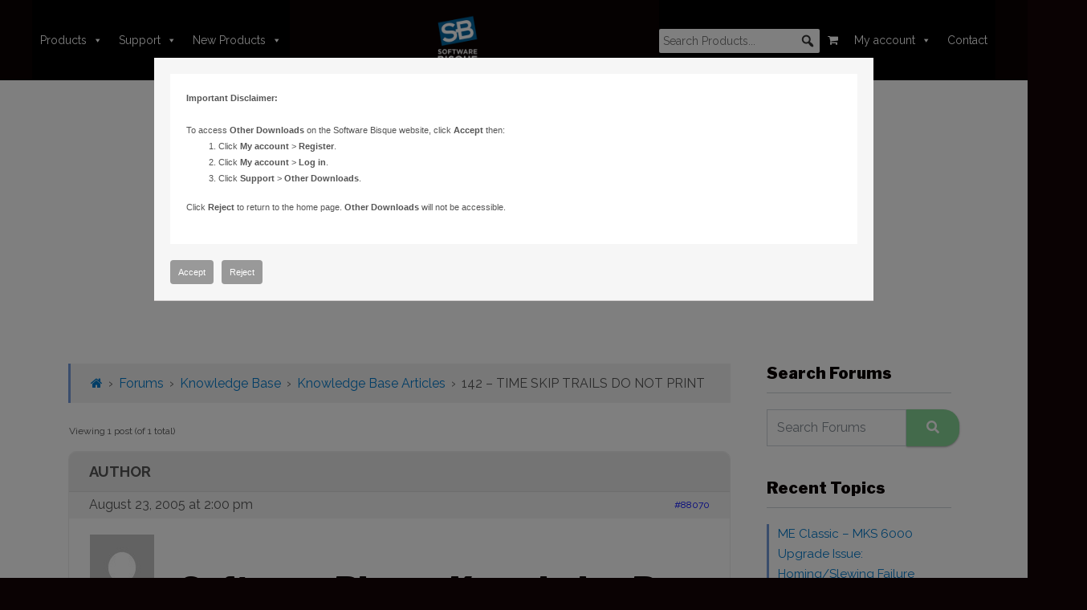

--- FILE ---
content_type: text/html; charset=UTF-8
request_url: https://www.bisque.com/forums/topic/142-time-skip-trails-do-not-print/
body_size: 24742
content:
<!DOCTYPE html>
<html lang="en-US">
<head>
	<!-- Google Tag Manager -->
<script>(function(w,d,s,l,i){w[l]=w[l]||[];w[l].push({'gtm.start':
new Date().getTime(),event:'gtm.js'});var f=d.getElementsByTagName(s)[0],
j=d.createElement(s),dl=l!='dataLayer'?'&l='+l:'';j.async=true;j.src=
'https://www.googletagmanager.com/gtm.js?id='+i+dl;f.parentNode.insertBefore(j,f);
})(window,document,'script','dataLayer','GTM-PGC75Z6');</script>
<!-- End Google Tag Manager -->
	<meta charset="UTF-8">
	<meta http-equiv="X-UA-Compatible" content="IE=edge">
	<meta name="viewport" content="width=device-width, initial-scale=1, shrink-to-fit=no">
	<meta name="mobile-web-app-capable" content="yes">
	<meta name="apple-mobile-web-app-capable" content="yes">
	<meta name="apple-mobile-web-app-title" content="Bisque.com 2025 - ">
	<link rel="profile" href="http://gmpg.org/xfn/11">
	<link rel="pingback" href="https://www.bisque.com/xmlrpc.php">
	<title>142 &#8211; TIME SKIP TRAILS DO NOT PRINT &#8211; Bisque.com 2025</title>
<meta name='robots' content='max-image-preview:large' />
	<style>img:is([sizes="auto" i], [sizes^="auto," i]) { contain-intrinsic-size: 3000px 1500px }</style>
	
            <script data-no-defer="1" data-ezscrex="false" data-cfasync="false" data-pagespeed-no-defer data-cookieconsent="ignore">
                var ctPublicFunctions = {"_ajax_nonce":"4fb8d2315a","_rest_nonce":"5790cb9013","_ajax_url":"\/wp-admin\/admin-ajax.php","_rest_url":"https:\/\/www.bisque.com\/wp-json\/","data__cookies_type":"none","data__ajax_type":"admin_ajax","data__bot_detector_enabled":"1","data__frontend_data_log_enabled":1,"cookiePrefix":"","wprocket_detected":false,"host_url":"www.bisque.com","text__ee_click_to_select":"Click to select the whole data","text__ee_original_email":"The complete one is","text__ee_got_it":"Got it","text__ee_blocked":"Blocked","text__ee_cannot_connect":"Cannot connect","text__ee_cannot_decode":"Can not decode email. Unknown reason","text__ee_email_decoder":"CleanTalk email decoder","text__ee_wait_for_decoding":"The magic is on the way!","text__ee_decoding_process":"Please wait a few seconds while we decode the contact data."}
            </script>
        
            <script data-no-defer="1" data-ezscrex="false" data-cfasync="false" data-pagespeed-no-defer data-cookieconsent="ignore">
                var ctPublic = {"_ajax_nonce":"4fb8d2315a","settings__forms__check_internal":"0","settings__forms__check_external":"0","settings__forms__force_protection":0,"settings__forms__search_test":"1","settings__data__bot_detector_enabled":"1","settings__sfw__anti_crawler":0,"blog_home":"https:\/\/www.bisque.com\/","pixel__setting":"3","pixel__enabled":false,"pixel__url":null,"data__email_check_before_post":"1","data__email_check_exist_post":0,"data__cookies_type":"none","data__key_is_ok":true,"data__visible_fields_required":true,"wl_brandname":"Anti-Spam by CleanTalk","wl_brandname_short":"CleanTalk","ct_checkjs_key":219347426,"emailEncoderPassKey":"d8f8d8852d675814a5a11ef01e3890c4","bot_detector_forms_excluded":"W10=","advancedCacheExists":false,"varnishCacheExists":false,"wc_ajax_add_to_cart":true}
            </script>
        <script>window._wca = window._wca || [];</script>
<link rel='dns-prefetch' href='//www.googletagmanager.com' />
<link rel='dns-prefetch' href='//fd.cleantalk.org' />
<link rel='dns-prefetch' href='//ajax.googleapis.com' />
<link rel='dns-prefetch' href='//stats.wp.com' />
<link rel='dns-prefetch' href='//use.fontawesome.com' />
<link rel="alternate" type="application/rss+xml" title="Bisque.com 2025 &raquo; Feed" href="https://www.bisque.com/feed/" />
<link rel="alternate" type="application/rss+xml" title="Bisque.com 2025 &raquo; Comments Feed" href="https://www.bisque.com/comments/feed/" />
<script type="text/javascript">
/* <![CDATA[ */
window._wpemojiSettings = {"baseUrl":"https:\/\/s.w.org\/images\/core\/emoji\/15.0.3\/72x72\/","ext":".png","svgUrl":"https:\/\/s.w.org\/images\/core\/emoji\/15.0.3\/svg\/","svgExt":".svg","source":{"concatemoji":"https:\/\/www.bisque.com\/wp-includes\/js\/wp-emoji-release.min.js?ver=6.7.4"}};
/*! This file is auto-generated */
!function(i,n){var o,s,e;function c(e){try{var t={supportTests:e,timestamp:(new Date).valueOf()};sessionStorage.setItem(o,JSON.stringify(t))}catch(e){}}function p(e,t,n){e.clearRect(0,0,e.canvas.width,e.canvas.height),e.fillText(t,0,0);var t=new Uint32Array(e.getImageData(0,0,e.canvas.width,e.canvas.height).data),r=(e.clearRect(0,0,e.canvas.width,e.canvas.height),e.fillText(n,0,0),new Uint32Array(e.getImageData(0,0,e.canvas.width,e.canvas.height).data));return t.every(function(e,t){return e===r[t]})}function u(e,t,n){switch(t){case"flag":return n(e,"\ud83c\udff3\ufe0f\u200d\u26a7\ufe0f","\ud83c\udff3\ufe0f\u200b\u26a7\ufe0f")?!1:!n(e,"\ud83c\uddfa\ud83c\uddf3","\ud83c\uddfa\u200b\ud83c\uddf3")&&!n(e,"\ud83c\udff4\udb40\udc67\udb40\udc62\udb40\udc65\udb40\udc6e\udb40\udc67\udb40\udc7f","\ud83c\udff4\u200b\udb40\udc67\u200b\udb40\udc62\u200b\udb40\udc65\u200b\udb40\udc6e\u200b\udb40\udc67\u200b\udb40\udc7f");case"emoji":return!n(e,"\ud83d\udc26\u200d\u2b1b","\ud83d\udc26\u200b\u2b1b")}return!1}function f(e,t,n){var r="undefined"!=typeof WorkerGlobalScope&&self instanceof WorkerGlobalScope?new OffscreenCanvas(300,150):i.createElement("canvas"),a=r.getContext("2d",{willReadFrequently:!0}),o=(a.textBaseline="top",a.font="600 32px Arial",{});return e.forEach(function(e){o[e]=t(a,e,n)}),o}function t(e){var t=i.createElement("script");t.src=e,t.defer=!0,i.head.appendChild(t)}"undefined"!=typeof Promise&&(o="wpEmojiSettingsSupports",s=["flag","emoji"],n.supports={everything:!0,everythingExceptFlag:!0},e=new Promise(function(e){i.addEventListener("DOMContentLoaded",e,{once:!0})}),new Promise(function(t){var n=function(){try{var e=JSON.parse(sessionStorage.getItem(o));if("object"==typeof e&&"number"==typeof e.timestamp&&(new Date).valueOf()<e.timestamp+604800&&"object"==typeof e.supportTests)return e.supportTests}catch(e){}return null}();if(!n){if("undefined"!=typeof Worker&&"undefined"!=typeof OffscreenCanvas&&"undefined"!=typeof URL&&URL.createObjectURL&&"undefined"!=typeof Blob)try{var e="postMessage("+f.toString()+"("+[JSON.stringify(s),u.toString(),p.toString()].join(",")+"));",r=new Blob([e],{type:"text/javascript"}),a=new Worker(URL.createObjectURL(r),{name:"wpTestEmojiSupports"});return void(a.onmessage=function(e){c(n=e.data),a.terminate(),t(n)})}catch(e){}c(n=f(s,u,p))}t(n)}).then(function(e){for(var t in e)n.supports[t]=e[t],n.supports.everything=n.supports.everything&&n.supports[t],"flag"!==t&&(n.supports.everythingExceptFlag=n.supports.everythingExceptFlag&&n.supports[t]);n.supports.everythingExceptFlag=n.supports.everythingExceptFlag&&!n.supports.flag,n.DOMReady=!1,n.readyCallback=function(){n.DOMReady=!0}}).then(function(){return e}).then(function(){var e;n.supports.everything||(n.readyCallback(),(e=n.source||{}).concatemoji?t(e.concatemoji):e.wpemoji&&e.twemoji&&(t(e.twemoji),t(e.wpemoji)))}))}((window,document),window._wpemojiSettings);
/* ]]> */
</script>
<link rel='stylesheet' id='wc-blocks-integration-css' href='https://www.bisque.com/wp-content/plugins/woocommerce-subscriptions/vendor/woocommerce/subscriptions-core/build/index.css?ver=8.1.0' type='text/css' media='all' />
<style id='wp-emoji-styles-inline-css' type='text/css'>

	img.wp-smiley, img.emoji {
		display: inline !important;
		border: none !important;
		box-shadow: none !important;
		height: 1em !important;
		width: 1em !important;
		margin: 0 0.07em !important;
		vertical-align: -0.1em !important;
		background: none !important;
		padding: 0 !important;
	}
</style>
<link rel='stylesheet' id='wp-block-library-css' href='https://www.bisque.com/wp-includes/css/dist/block-library/style.min.css?ver=6.7.4' type='text/css' media='all' />
<link rel='stylesheet' id='mediaelement-css' href='https://www.bisque.com/wp-includes/js/mediaelement/mediaelementplayer-legacy.min.css?ver=4.2.17' type='text/css' media='all' />
<link rel='stylesheet' id='wp-mediaelement-css' href='https://www.bisque.com/wp-includes/js/mediaelement/wp-mediaelement.min.css?ver=6.7.4' type='text/css' media='all' />
<style id='jetpack-sharing-buttons-style-inline-css' type='text/css'>
.jetpack-sharing-buttons__services-list{display:flex;flex-direction:row;flex-wrap:wrap;gap:0;list-style-type:none;margin:5px;padding:0}.jetpack-sharing-buttons__services-list.has-small-icon-size{font-size:12px}.jetpack-sharing-buttons__services-list.has-normal-icon-size{font-size:16px}.jetpack-sharing-buttons__services-list.has-large-icon-size{font-size:24px}.jetpack-sharing-buttons__services-list.has-huge-icon-size{font-size:36px}@media print{.jetpack-sharing-buttons__services-list{display:none!important}}.editor-styles-wrapper .wp-block-jetpack-sharing-buttons{gap:0;padding-inline-start:0}ul.jetpack-sharing-buttons__services-list.has-background{padding:1.25em 2.375em}
</style>
<style id='classic-theme-styles-inline-css' type='text/css'>
/*! This file is auto-generated */
.wp-block-button__link{color:#fff;background-color:#32373c;border-radius:9999px;box-shadow:none;text-decoration:none;padding:calc(.667em + 2px) calc(1.333em + 2px);font-size:1.125em}.wp-block-file__button{background:#32373c;color:#fff;text-decoration:none}
</style>
<style id='global-styles-inline-css' type='text/css'>
:root{--wp--preset--aspect-ratio--square: 1;--wp--preset--aspect-ratio--4-3: 4/3;--wp--preset--aspect-ratio--3-4: 3/4;--wp--preset--aspect-ratio--3-2: 3/2;--wp--preset--aspect-ratio--2-3: 2/3;--wp--preset--aspect-ratio--16-9: 16/9;--wp--preset--aspect-ratio--9-16: 9/16;--wp--preset--color--black: #000000;--wp--preset--color--cyan-bluish-gray: #abb8c3;--wp--preset--color--white: #ffffff;--wp--preset--color--pale-pink: #f78da7;--wp--preset--color--vivid-red: #cf2e2e;--wp--preset--color--luminous-vivid-orange: #ff6900;--wp--preset--color--luminous-vivid-amber: #fcb900;--wp--preset--color--light-green-cyan: #7bdcb5;--wp--preset--color--vivid-green-cyan: #00d084;--wp--preset--color--pale-cyan-blue: #8ed1fc;--wp--preset--color--vivid-cyan-blue: #0693e3;--wp--preset--color--vivid-purple: #9b51e0;--wp--preset--gradient--vivid-cyan-blue-to-vivid-purple: linear-gradient(135deg,rgba(6,147,227,1) 0%,rgb(155,81,224) 100%);--wp--preset--gradient--light-green-cyan-to-vivid-green-cyan: linear-gradient(135deg,rgb(122,220,180) 0%,rgb(0,208,130) 100%);--wp--preset--gradient--luminous-vivid-amber-to-luminous-vivid-orange: linear-gradient(135deg,rgba(252,185,0,1) 0%,rgba(255,105,0,1) 100%);--wp--preset--gradient--luminous-vivid-orange-to-vivid-red: linear-gradient(135deg,rgba(255,105,0,1) 0%,rgb(207,46,46) 100%);--wp--preset--gradient--very-light-gray-to-cyan-bluish-gray: linear-gradient(135deg,rgb(238,238,238) 0%,rgb(169,184,195) 100%);--wp--preset--gradient--cool-to-warm-spectrum: linear-gradient(135deg,rgb(74,234,220) 0%,rgb(151,120,209) 20%,rgb(207,42,186) 40%,rgb(238,44,130) 60%,rgb(251,105,98) 80%,rgb(254,248,76) 100%);--wp--preset--gradient--blush-light-purple: linear-gradient(135deg,rgb(255,206,236) 0%,rgb(152,150,240) 100%);--wp--preset--gradient--blush-bordeaux: linear-gradient(135deg,rgb(254,205,165) 0%,rgb(254,45,45) 50%,rgb(107,0,62) 100%);--wp--preset--gradient--luminous-dusk: linear-gradient(135deg,rgb(255,203,112) 0%,rgb(199,81,192) 50%,rgb(65,88,208) 100%);--wp--preset--gradient--pale-ocean: linear-gradient(135deg,rgb(255,245,203) 0%,rgb(182,227,212) 50%,rgb(51,167,181) 100%);--wp--preset--gradient--electric-grass: linear-gradient(135deg,rgb(202,248,128) 0%,rgb(113,206,126) 100%);--wp--preset--gradient--midnight: linear-gradient(135deg,rgb(2,3,129) 0%,rgb(40,116,252) 100%);--wp--preset--font-size--small: 13px;--wp--preset--font-size--medium: 20px;--wp--preset--font-size--large: 36px;--wp--preset--font-size--x-large: 42px;--wp--preset--spacing--20: 0.44rem;--wp--preset--spacing--30: 0.67rem;--wp--preset--spacing--40: 1rem;--wp--preset--spacing--50: 1.5rem;--wp--preset--spacing--60: 2.25rem;--wp--preset--spacing--70: 3.38rem;--wp--preset--spacing--80: 5.06rem;--wp--preset--shadow--natural: 6px 6px 9px rgba(0, 0, 0, 0.2);--wp--preset--shadow--deep: 12px 12px 50px rgba(0, 0, 0, 0.4);--wp--preset--shadow--sharp: 6px 6px 0px rgba(0, 0, 0, 0.2);--wp--preset--shadow--outlined: 6px 6px 0px -3px rgba(255, 255, 255, 1), 6px 6px rgba(0, 0, 0, 1);--wp--preset--shadow--crisp: 6px 6px 0px rgba(0, 0, 0, 1);}:where(.is-layout-flex){gap: 0.5em;}:where(.is-layout-grid){gap: 0.5em;}body .is-layout-flex{display: flex;}.is-layout-flex{flex-wrap: wrap;align-items: center;}.is-layout-flex > :is(*, div){margin: 0;}body .is-layout-grid{display: grid;}.is-layout-grid > :is(*, div){margin: 0;}:where(.wp-block-columns.is-layout-flex){gap: 2em;}:where(.wp-block-columns.is-layout-grid){gap: 2em;}:where(.wp-block-post-template.is-layout-flex){gap: 1.25em;}:where(.wp-block-post-template.is-layout-grid){gap: 1.25em;}.has-black-color{color: var(--wp--preset--color--black) !important;}.has-cyan-bluish-gray-color{color: var(--wp--preset--color--cyan-bluish-gray) !important;}.has-white-color{color: var(--wp--preset--color--white) !important;}.has-pale-pink-color{color: var(--wp--preset--color--pale-pink) !important;}.has-vivid-red-color{color: var(--wp--preset--color--vivid-red) !important;}.has-luminous-vivid-orange-color{color: var(--wp--preset--color--luminous-vivid-orange) !important;}.has-luminous-vivid-amber-color{color: var(--wp--preset--color--luminous-vivid-amber) !important;}.has-light-green-cyan-color{color: var(--wp--preset--color--light-green-cyan) !important;}.has-vivid-green-cyan-color{color: var(--wp--preset--color--vivid-green-cyan) !important;}.has-pale-cyan-blue-color{color: var(--wp--preset--color--pale-cyan-blue) !important;}.has-vivid-cyan-blue-color{color: var(--wp--preset--color--vivid-cyan-blue) !important;}.has-vivid-purple-color{color: var(--wp--preset--color--vivid-purple) !important;}.has-black-background-color{background-color: var(--wp--preset--color--black) !important;}.has-cyan-bluish-gray-background-color{background-color: var(--wp--preset--color--cyan-bluish-gray) !important;}.has-white-background-color{background-color: var(--wp--preset--color--white) !important;}.has-pale-pink-background-color{background-color: var(--wp--preset--color--pale-pink) !important;}.has-vivid-red-background-color{background-color: var(--wp--preset--color--vivid-red) !important;}.has-luminous-vivid-orange-background-color{background-color: var(--wp--preset--color--luminous-vivid-orange) !important;}.has-luminous-vivid-amber-background-color{background-color: var(--wp--preset--color--luminous-vivid-amber) !important;}.has-light-green-cyan-background-color{background-color: var(--wp--preset--color--light-green-cyan) !important;}.has-vivid-green-cyan-background-color{background-color: var(--wp--preset--color--vivid-green-cyan) !important;}.has-pale-cyan-blue-background-color{background-color: var(--wp--preset--color--pale-cyan-blue) !important;}.has-vivid-cyan-blue-background-color{background-color: var(--wp--preset--color--vivid-cyan-blue) !important;}.has-vivid-purple-background-color{background-color: var(--wp--preset--color--vivid-purple) !important;}.has-black-border-color{border-color: var(--wp--preset--color--black) !important;}.has-cyan-bluish-gray-border-color{border-color: var(--wp--preset--color--cyan-bluish-gray) !important;}.has-white-border-color{border-color: var(--wp--preset--color--white) !important;}.has-pale-pink-border-color{border-color: var(--wp--preset--color--pale-pink) !important;}.has-vivid-red-border-color{border-color: var(--wp--preset--color--vivid-red) !important;}.has-luminous-vivid-orange-border-color{border-color: var(--wp--preset--color--luminous-vivid-orange) !important;}.has-luminous-vivid-amber-border-color{border-color: var(--wp--preset--color--luminous-vivid-amber) !important;}.has-light-green-cyan-border-color{border-color: var(--wp--preset--color--light-green-cyan) !important;}.has-vivid-green-cyan-border-color{border-color: var(--wp--preset--color--vivid-green-cyan) !important;}.has-pale-cyan-blue-border-color{border-color: var(--wp--preset--color--pale-cyan-blue) !important;}.has-vivid-cyan-blue-border-color{border-color: var(--wp--preset--color--vivid-cyan-blue) !important;}.has-vivid-purple-border-color{border-color: var(--wp--preset--color--vivid-purple) !important;}.has-vivid-cyan-blue-to-vivid-purple-gradient-background{background: var(--wp--preset--gradient--vivid-cyan-blue-to-vivid-purple) !important;}.has-light-green-cyan-to-vivid-green-cyan-gradient-background{background: var(--wp--preset--gradient--light-green-cyan-to-vivid-green-cyan) !important;}.has-luminous-vivid-amber-to-luminous-vivid-orange-gradient-background{background: var(--wp--preset--gradient--luminous-vivid-amber-to-luminous-vivid-orange) !important;}.has-luminous-vivid-orange-to-vivid-red-gradient-background{background: var(--wp--preset--gradient--luminous-vivid-orange-to-vivid-red) !important;}.has-very-light-gray-to-cyan-bluish-gray-gradient-background{background: var(--wp--preset--gradient--very-light-gray-to-cyan-bluish-gray) !important;}.has-cool-to-warm-spectrum-gradient-background{background: var(--wp--preset--gradient--cool-to-warm-spectrum) !important;}.has-blush-light-purple-gradient-background{background: var(--wp--preset--gradient--blush-light-purple) !important;}.has-blush-bordeaux-gradient-background{background: var(--wp--preset--gradient--blush-bordeaux) !important;}.has-luminous-dusk-gradient-background{background: var(--wp--preset--gradient--luminous-dusk) !important;}.has-pale-ocean-gradient-background{background: var(--wp--preset--gradient--pale-ocean) !important;}.has-electric-grass-gradient-background{background: var(--wp--preset--gradient--electric-grass) !important;}.has-midnight-gradient-background{background: var(--wp--preset--gradient--midnight) !important;}.has-small-font-size{font-size: var(--wp--preset--font-size--small) !important;}.has-medium-font-size{font-size: var(--wp--preset--font-size--medium) !important;}.has-large-font-size{font-size: var(--wp--preset--font-size--large) !important;}.has-x-large-font-size{font-size: var(--wp--preset--font-size--x-large) !important;}
:where(.wp-block-post-template.is-layout-flex){gap: 1.25em;}:where(.wp-block-post-template.is-layout-grid){gap: 1.25em;}
:where(.wp-block-columns.is-layout-flex){gap: 2em;}:where(.wp-block-columns.is-layout-grid){gap: 2em;}
:root :where(.wp-block-pullquote){font-size: 1.5em;line-height: 1.6;}
</style>
<link rel='stylesheet' id='bbp-default-css' href='https://www.bisque.com/bitnami/wordpress/wp-content/plugins/bbpress/templates/default/css/bbpress.min.css?ver=2.6.14' type='text/css' media='all' />
<link rel='stylesheet' id='cleantalk-public-css-css' href='https://www.bisque.com/wp-content/plugins/cleantalk-spam-protect/css/cleantalk-public.min.css?ver=6.68_1763067976' type='text/css' media='all' />
<link rel='stylesheet' id='cleantalk-email-decoder-css-css' href='https://www.bisque.com/wp-content/plugins/cleantalk-spam-protect/css/cleantalk-email-decoder.min.css?ver=6.68_1763067976' type='text/css' media='all' />
<link rel='stylesheet' id='wpmenucart-icons-css' href='https://www.bisque.com/wp-content/plugins/woocommerce-menu-bar-cart/assets/css/wpmenucart-icons.min.css?ver=2.14.12' type='text/css' media='all' />
<style id='wpmenucart-icons-inline-css' type='text/css'>
@font-face{font-family:WPMenuCart;src:url(https://www.bisque.com/wp-content/plugins/woocommerce-menu-bar-cart/assets/fonts/WPMenuCart.eot);src:url(https://www.bisque.com/wp-content/plugins/woocommerce-menu-bar-cart/assets/fonts/WPMenuCart.eot?#iefix) format('embedded-opentype'),url(https://www.bisque.com/wp-content/plugins/woocommerce-menu-bar-cart/assets/fonts/WPMenuCart.woff2) format('woff2'),url(https://www.bisque.com/wp-content/plugins/woocommerce-menu-bar-cart/assets/fonts/WPMenuCart.woff) format('woff'),url(https://www.bisque.com/wp-content/plugins/woocommerce-menu-bar-cart/assets/fonts/WPMenuCart.ttf) format('truetype'),url(https://www.bisque.com/wp-content/plugins/woocommerce-menu-bar-cart/assets/fonts/WPMenuCart.svg#WPMenuCart) format('svg');font-weight:400;font-style:normal;font-display:swap}
</style>
<link rel='stylesheet' id='wpmenucart-css' href='https://www.bisque.com/wp-content/plugins/woocommerce-menu-bar-cart/assets/css/wpmenucart-main.min.css?ver=2.14.12' type='text/css' media='all' />
<link rel='stylesheet' id='woocommerce-layout-css' href='https://www.bisque.com/wp-content/plugins/woocommerce/assets/css/woocommerce-layout.css?ver=10.3.5' type='text/css' media='all' />
<style id='woocommerce-layout-inline-css' type='text/css'>

	.infinite-scroll .woocommerce-pagination {
		display: none;
	}
</style>
<link rel='stylesheet' id='woocommerce-smallscreen-css' href='https://www.bisque.com/wp-content/plugins/woocommerce/assets/css/woocommerce-smallscreen.css?ver=10.3.5' type='text/css' media='only screen and (max-width: 768px)' />
<link rel='stylesheet' id='woocommerce-general-css' href='https://www.bisque.com/wp-content/plugins/woocommerce/assets/css/woocommerce.css?ver=10.3.5' type='text/css' media='all' />
<style id='woocommerce-inline-inline-css' type='text/css'>
.woocommerce form .form-row .required { visibility: visible; }
</style>
<link rel='stylesheet' id='wc-composite-css-css' href='https://www.bisque.com/wp-content/plugins/woocommerce-composite-products/assets/css/frontend/woocommerce.css?ver=10.6.1' type='text/css' media='all' />
<link rel='stylesheet' id='bsp-css' href='https://www.bisque.com/wp-content/plugins/bbp-style-pack/css/bspstyle.css?ver=1761167183' type='text/css' media='screen' />
<link rel='stylesheet' id='dashicons-css' href='https://www.bisque.com/wp-includes/css/dashicons.min.css?ver=6.7.4' type='text/css' media='all' />
<link rel='stylesheet' id='megamenu-css' href='https://www.bisque.com/wp-content/uploads/maxmegamenu/style.css?ver=7baa2b' type='text/css' media='all' />
<link rel='stylesheet' id='megamenu-genericons-css' href='https://www.bisque.com/wp-content/plugins/megamenu-pro/icons/genericons/genericons/genericons.css?ver=2.4.3' type='text/css' media='all' />
<link rel='stylesheet' id='megamenu-fontawesome-css' href='https://www.bisque.com/wp-content/plugins/megamenu-pro/icons/fontawesome/css/font-awesome.min.css?ver=2.4.3' type='text/css' media='all' />
<link rel='stylesheet' id='megamenu-fontawesome5-css' href='https://www.bisque.com/wp-content/plugins/megamenu-pro/icons/fontawesome5/css/all.min.css?ver=2.4.3' type='text/css' media='all' />
<link rel='stylesheet' id='megamenu-fontawesome6-css' href='https://www.bisque.com/wp-content/plugins/megamenu-pro/icons/fontawesome6/css/all.min.css?ver=2.4.3' type='text/css' media='all' />
<link rel='stylesheet' id='wc-deposits-frontend-css' href='https://www.bisque.com/wp-content/plugins/woocommerce-deposits/build/frontend.css?ver=2.3.9' type='text/css' media='all' />
<link rel='stylesheet' id='brands-styles-css' href='https://www.bisque.com/wp-content/plugins/woocommerce/assets/css/brands.css?ver=10.3.5' type='text/css' media='all' />
<link rel='stylesheet' id='wc-avatax-frontend-css' href='https://www.bisque.com/wp-content/plugins/woocommerce-avatax/assets/css/frontend/wc-avatax-frontend.min.css?ver=3.1.0' type='text/css' media='all' />
<link rel='stylesheet' id='understrap-styles-css' href='https://www.bisque.com/wp-content/themes/software-bisque/css/theme.min.css?ver=2.5.3' type='text/css' media='' />
<link rel='stylesheet' id='sv-wc-payment-gateway-payment-form-css' href='https://www.bisque.com/wp-content/plugins/woocommerce-gateway-authorize-net-aim/lib/skyverge/woocommerce/payment-gateway/assets/css/frontend/sv-wc-payment-gateway-payment-form.min.css?ver=4.9.0' type='text/css' media='all' />
<link rel='stylesheet' id='wc-cp-checkout-blocks-css' href='https://www.bisque.com/wp-content/plugins/woocommerce-composite-products/assets/css/frontend/checkout-blocks.css?ver=10.6.1' type='text/css' media='all' />
<link rel='stylesheet' id='cmdm-common-css-css' href='https://www.bisque.com/wp-content/plugins/cm-download-manager-pro/views/resources/css/common.css?ver=4.7.3' type='text/css' media='all' />
<style id='cmdm-common-css-inline-css' type='text/css'>

            .CMDM:not(:has(.CMDM-app)):not(.CMDM .CMDM), .CMDM .CMDM-app, .cmdm-widget-index:not(.CMDM .cmdm-widget-index), .cmdm-files-list-widget {max-width: 70% !important;}
        
</style>
<link rel='stylesheet' id='cmdm-fancybox-css' href='https://www.bisque.com/wp-content/plugins/cm-download-manager-pro/views/resources/fancybox/jquery.fancybox.min.css?ver=4.7.3' type='text/css' media='all' />
<link rel='stylesheet' id='cmdm-app-css' href='https://www.bisque.com/wp-content/plugins/cm-download-manager-pro/views/frontend/resources/app.css?ver=4.7.3' type='text/css' media='all' />
<link rel='stylesheet' id='jquery-style-css' href='https://ajax.googleapis.com/ajax/libs/jqueryui/1.8.2/themes/smoothness/jquery-ui.css?ver=6.7.4' type='text/css' media='all' />
<link rel='stylesheet' id='rtbs_front_css-css' href='https://www.bisque.com/wp-content/plugins/responsive-tabs-pro/inc/css/rtbs_style.min.css?ver=4.2.1' type='text/css' media='all' />
<link rel='stylesheet' id='rtbs_fa-css' href='https://use.fontawesome.com/releases/v5.15.2/css/all.css?ver=4.2.1' type='text/css' media='all' />
<script type="text/javascript" id="woocommerce-google-analytics-integration-gtag-js-after">
/* <![CDATA[ */
/* Google Analytics for WooCommerce (gtag.js) */
					window.dataLayer = window.dataLayer || [];
					function gtag(){dataLayer.push(arguments);}
					// Set up default consent state.
					for ( const mode of [{"analytics_storage":"denied","ad_storage":"denied","ad_user_data":"denied","ad_personalization":"denied","region":["AT","BE","BG","HR","CY","CZ","DK","EE","FI","FR","DE","GR","HU","IS","IE","IT","LV","LI","LT","LU","MT","NL","NO","PL","PT","RO","SK","SI","ES","SE","GB","CH"]}] || [] ) {
						gtag( "consent", "default", { "wait_for_update": 500, ...mode } );
					}
					gtag("js", new Date());
					gtag("set", "developer_id.dOGY3NW", true);
					gtag("config", "G-WN79ED2NBV", {"track_404":true,"allow_google_signals":true,"logged_in":false,"linker":{"domains":[],"allow_incoming":false},"custom_map":{"dimension1":"logged_in"}});
/* ]]> */
</script>
<script type="text/javascript" src="//ajax.googleapis.com/ajax/libs/jquery/2.1.0/jquery.min.js?ver=2.1.0" id="jquery-js"></script>
<script type="text/javascript" src="https://www.bisque.com/wp-content/plugins/cleantalk-spam-protect/js/apbct-public-bundle.min.js?ver=6.68_1763067976" id="apbct-public-bundle.min-js-js"></script>
<script type="text/javascript" src="https://fd.cleantalk.org/ct-bot-detector-wrapper.js?ver=6.68" id="ct_bot_detector-js" defer="defer" data-wp-strategy="defer"></script>
<script type="text/javascript" src="https://www.bisque.com/wp-content/plugins/woocommerce/assets/js/jquery-blockui/jquery.blockUI.min.js?ver=2.7.0-wc.10.3.5" id="wc-jquery-blockui-js" defer="defer" data-wp-strategy="defer"></script>
<script type="text/javascript" id="wc-add-to-cart-js-extra">
/* <![CDATA[ */
var wc_add_to_cart_params = {"ajax_url":"\/wp-admin\/admin-ajax.php","wc_ajax_url":"\/?wc-ajax=%%endpoint%%","i18n_view_cart":"View cart","cart_url":"https:\/\/www.bisque.com\/cart\/","is_cart":"","cart_redirect_after_add":"no"};
/* ]]> */
</script>
<script type="text/javascript" src="https://www.bisque.com/wp-content/plugins/woocommerce/assets/js/frontend/add-to-cart.min.js?ver=10.3.5" id="wc-add-to-cart-js" defer="defer" data-wp-strategy="defer"></script>
<script type="text/javascript" src="https://www.bisque.com/wp-content/plugins/woocommerce/assets/js/js-cookie/js.cookie.min.js?ver=2.1.4-wc.10.3.5" id="wc-js-cookie-js" defer="defer" data-wp-strategy="defer"></script>
<script type="text/javascript" id="woocommerce-js-extra">
/* <![CDATA[ */
var woocommerce_params = {"ajax_url":"\/wp-admin\/admin-ajax.php","wc_ajax_url":"\/?wc-ajax=%%endpoint%%","i18n_password_show":"Show password","i18n_password_hide":"Hide password"};
/* ]]> */
</script>
<script type="text/javascript" src="https://www.bisque.com/wp-content/plugins/woocommerce/assets/js/frontend/woocommerce.min.js?ver=10.3.5" id="woocommerce-js" defer="defer" data-wp-strategy="defer"></script>
<script type="text/javascript" src="https://www.bisque.com/wp-content/plugins/woocommerce/assets/js/jquery-cookie/jquery.cookie.min.js?ver=1.4.1-wc.10.3.5" id="wc-jquery-cookie-js" defer="defer" data-wp-strategy="defer"></script>
<script type="text/javascript" src="https://www.bisque.com/wp-content/themes/software-bisque/js/popper.min.js?ver=1" id="popper-scripts-js"></script>
<script type="text/javascript" src="https://stats.wp.com/s-202547.js" id="woocommerce-analytics-js" defer="defer" data-wp-strategy="defer"></script>
<script type="text/javascript" id="cmdm_disclaimer-js-extra">
/* <![CDATA[ */
var CMDM_Disclaimer_opts = {"content":"<b>Important Disclaimer:<\/b> <br \/>\r\n<br \/>\r\nTo access <b>Other Downloads<\/b> on the Software Bisque website, click <b>Accept<\/b> then: \r\n<ol style=\"list-style: decimal;\">\r\n\t<li>Click <span style=\"font-weight: bold;\">My account<\/span> > <span \r\n\t style=\"font-weight: bold;\">Register<\/span>.<\/li>\r\n\t<li>Click <span style=\"font-weight: bold;\">My account<\/span> > <span \r\n\t style=\"font-weight: bold;\">Log in<\/span>.<\/li>\r\n\t<li>Click <span style=\"font-weight: bold;\">Support<\/span> > <span \r\n\t style=\"font-weight: bold;\">Other Downloads<\/span>.<\/li>\r\n<\/ol>\r\n<p>Click <b>Reject<\/b> to return to the home page.  <b>Other Downloads<\/b> will not be accessible.<\/p>","acceptText":"Accept","rejectText":"Reject","isShowDisclaimer":"1"};
/* ]]> */
</script>
<script type="text/javascript" src="https://www.bisque.com/wp-content/plugins/cm-download-manager-pro/views/resources/disclaimer.js?ver=1" id="cmdm_disclaimer-js"></script>
<script type="text/javascript" src="https://www.bisque.com/wp-content/plugins/responsive-tabs-pro/inc/js/hashchange.min.js?ver=4.2.1" id="rtbs_hashchange-js"></script>
<script type="text/javascript" src="https://www.bisque.com/wp-content/plugins/responsive-tabs-pro/inc/js/rtbs.min.js?ver=4.2.1" id="rtbs_front_js-js"></script>
<link rel="https://api.w.org/" href="https://www.bisque.com/wp-json/" /><link rel="EditURI" type="application/rsd+xml" title="RSD" href="https://www.bisque.com/xmlrpc.php?rsd" />
<meta name="generator" content="WordPress 6.7.4" />
<meta name="generator" content="WooCommerce 10.3.5" />
<link rel="canonical" href="https://www.bisque.com/forums/topic/142-time-skip-trails-do-not-print/" />
<link rel='shortlink' href='https://www.bisque.com/?p=88070' />
<link rel="alternate" title="oEmbed (JSON)" type="application/json+oembed" href="https://www.bisque.com/wp-json/oembed/1.0/embed?url=https%3A%2F%2Fwww.bisque.com%2Fforums%2Ftopic%2F142-time-skip-trails-do-not-print%2F" />
<link rel="alternate" title="oEmbed (XML)" type="text/xml+oembed" href="https://www.bisque.com/wp-json/oembed/1.0/embed?url=https%3A%2F%2Fwww.bisque.com%2Fforums%2Ftopic%2F142-time-skip-trails-do-not-print%2F&#038;format=xml" />
<style>div.woocommerce-variation-add-to-cart-disabled { display: none ! important; }</style>	<style>img#wpstats{display:none}</style>
			<noscript><style>.woocommerce-product-gallery{ opacity: 1 !important; }</style></noscript>
	<!--<pre>--><style type="text/css">/* CMDM Custom CSS goes here */.CMDM.site-content {background-color: white !important;}

.widget-area.cmdm-single-screenshots-below-sidebar.cmdm-content-area {
border: 1px solid #fff;
}
.CMDM-downloadForm {
margin-top: 60px;
}
</style>
<!--</pre>--><link rel="icon" href="https://www.bisque.com/wp-content/uploads/2021/01/cropped-SoftwareBisqueLogoWhiteBackground-4-100x100.png" sizes="32x32" />
<link rel="icon" href="https://www.bisque.com/wp-content/uploads/2021/01/cropped-SoftwareBisqueLogoWhiteBackground-4-300x300.png" sizes="192x192" />
<link rel="apple-touch-icon" href="https://www.bisque.com/wp-content/uploads/2021/01/cropped-SoftwareBisqueLogoWhiteBackground-4-300x300.png" />
<meta name="msapplication-TileImage" content="https://www.bisque.com/wp-content/uploads/2021/01/cropped-SoftwareBisqueLogoWhiteBackground-4-300x300.png" />
		<style type="text/css" id="wp-custom-css">
			/*
Hide bbpress forums
otherwise still
visible to 
non-admin
(but no access)
*/
#bbp-forum-87758,/*Admin..*/
#bbp-forum-87771,/*CMS*/
#bbp-forum-87759,/*Devel...*/
#bbp-forum-87786,/*Downloads*/
#bbp-forum-87784,/*Falcon*/
#bbp-forum-87769,/*Hubs*/
#bbp-forum-87765,/*Oceanit*/
#bbp-forum-87764,/*Pre-sales*/
#bbp-forum-87761,/*Premium S*/
#bbp-forum-87770,/*ShopMall*/
#bbp-forum-87763 /*Test*/
{
	display : none !important ;
}

.bbp-topic-permalink {
    background-color: white !important;
}

/* Better Links/woo breadcrumbs */
#main a { color: blue; }
#main a:hover { color: #0088CC; }

/*change these buttons bg colors so they are readable*/
.wp-block-button__link.wp-element-button {
    background-color: #F2F2F2; /* Soft yellow */
}

.wp-block-button__link.add_to_cart_button {
    background-color: #F2F2F2;
}
.wp-block-file__button.wp-element-button {
    background-color: #F2F2F2;
}

/*The user's download buttons*/
td.download-file {
    background-color: #f0f0f0; /* Light gray */
}

/*Turn off magnify glass on woo product photos*/
.woocommerce-product-gallery__trigger {
    display: none !important;
}
.woocommerce div.product div.images .woocommerce-product-gallery__wrapper {
    pointer-events: none;
}

/*So the woo download buttons look better*/
.woocommerce-MyAccount-downloads-file.button.alt {
    background-color: #0055aa !important;
    color: #ffffff !important;
}
/* Unified link color scheme for topics, forums, and breadcrumbs */
.bbp-topic-permalink,
.bbp-forum-title,
.bbp-breadcrumb-home,
.bbp-breadcrumb-root,
.bbp-breadcrumb-forum {
    color: #007acc !important; /* Normal */
}

.bbp-topic-permalink:visited,
.bbp-forum-title:visited,
.bbp-breadcrumb-home:visited,
.bbp-breadcrumb-root:visited,
.bbp-breadcrumb-forum:visited {
    color: #5a5a5a !important; /* Visited */
}

.bbp-topic-permalink:hover,
.bbp-forum-title:hover,
.bbp-breadcrumb-home:hover,
.bbp-breadcrumb-root:hover,
.bbp-breadcrumb-forum:hover {
    color: #005999 !important; /* Hover */
    text-decoration: underline;
}		</style>
		<style type="text/css">/** Mega Menu CSS: fs **/</style>
</head>

<body class="topic bbpress bbp-no-js topic-template-default single single-topic postid-88070 wp-custom-logo theme-software-bisque sp-easy-accordion-enabled woocommerce-no-js mega-menu-primary mega-menu-right-menu metaslider-plugin group-blog">

<div class="hfeed site" id="page">

	<!-- ******************* The Navbar Area ******************* -->
	<header class="wrapper-fluid wrapper-navbar header header--fixed" id="wrapper-navbar">

		<a class="skip-link screen-reader-text sr-only" href="#content">Skip to content</a>

		<nav class="navbar navbar-expand-md navbar-dark">
			<div class="navbar-brand-container d-block d-sm-block d-md-none">
				<a class="mobile-navbar-brand" rel="home" href="https://www.bisque.com/" title="Bisque.com 2025"><img src="https://www.bisque.com/wp-content/themes/software-bisque/img/text-SB-logo.png"></a>
			</div>

					<div class="container">
		
			<button class="navbar-toggler navbar-toggle x collapsed" type="" data-toggle="collapse" data-target="#navbarNavMobile" aria-controls="navbarNavMobile" aria-expanded="false" aria-label="Toggle navigation">
					<span class="icon-bar"></span>
					<span class="icon-bar"></span>
					<span class="icon-bar"></span>
			</button>







				<!-- The WordPress Menu goes here -->
				<div id="mega-menu-wrap-primary" class="mega-menu-wrap"><div class="mega-menu-toggle"><div class="mega-toggle-blocks-left"></div><div class="mega-toggle-blocks-center"></div><div class="mega-toggle-blocks-right"><div class='mega-toggle-block mega-menu-toggle-block mega-toggle-block-1' id='mega-toggle-block-1' tabindex='0'><span class='mega-toggle-label' role='button' aria-expanded='false'><span class='mega-toggle-label-closed'>MENU</span><span class='mega-toggle-label-open'>MENU</span></span></div></div></div><ul id="mega-menu-primary" class="mega-menu max-mega-menu mega-menu-horizontal mega-no-js" data-event="hover_intent" data-effect="fade_up" data-effect-speed="200" data-effect-mobile="disabled" data-effect-speed-mobile="0" data-mobile-force-width="false" data-second-click="go" data-document-click="collapse" data-vertical-behaviour="standard" data-breakpoint="768" data-unbind="true" data-mobile-state="collapse_all" data-mobile-direction="vertical" data-hover-intent-timeout="300" data-hover-intent-interval="100" data-overlay-desktop="false" data-overlay-mobile="false"><li class="mega-menu-item mega-menu-item-type-post_type mega-menu-item-object-page mega-menu-item-has-children mega-menu-megamenu mega-menu-grid mega-align-bottom-left mega-menu-grid mega-menu-item-2631" id="mega-menu-item-2631"><a class="mega-menu-link" href="https://www.bisque.com/product-categories/" aria-expanded="false" tabindex="0">Products<span class="mega-indicator" aria-hidden="true"></span></a>
<ul class="mega-sub-menu" role='presentation'>
<li class="mega-menu-row" id="mega-menu-2631-0">
	<ul class="mega-sub-menu" style='--columns:9' role='presentation'>
<li class="mega-menu-column mega-menu-columns-3-of-9" style="--columns:9; --span:3" id="mega-menu-2631-0-0">
		<ul class="mega-sub-menu">
<li class="mega-menu-item mega-menu-item-type-custom mega-menu-item-object-custom mega-menu-item-has-children mega-menu-item-338258" id="mega-menu-item-338258"><a class="mega-menu-link" href="/product-category/software/?orderby=price">TheSky<span class="mega-indicator" aria-hidden="true"></span></a>
			<ul class="mega-sub-menu">
<li class="mega-menu-item mega-menu-item-type-post_type mega-menu-item-object-product mega-menu-item-283526" id="mega-menu-item-283526"><a class="mega-menu-link" href="https://www.bisque.com/product/theskyx-sae/">TheSky Serious</a></li><li class="mega-menu-item mega-menu-item-type-post_type mega-menu-item-object-product mega-menu-item-283528" id="mega-menu-item-283528"><a class="mega-menu-link" href="https://www.bisque.com/product/theskyx-pro/">TheSky Professional</a></li>			</ul>
</li><li class="mega-menu-item mega-menu-item-type-taxonomy mega-menu-item-object-product_cat mega-menu-item-has-children mega-menu-item-283525" id="mega-menu-item-283525"><a class="mega-menu-link" href="https://www.bisque.com/product-category/modules/">TheSky Options<span class="mega-indicator" aria-hidden="true"></span></a>
			<ul class="mega-sub-menu">
<li class="mega-menu-item mega-menu-item-type-post_type mega-menu-item-object-product mega-menu-item-283532" id="mega-menu-item-283532"><a class="mega-menu-link" href="https://www.bisque.com/product/cameras-and-devices-module/">Cameras+</a></li><li class="mega-menu-item mega-menu-item-type-post_type mega-menu-item-object-product mega-menu-item-292583" id="mega-menu-item-292583"><a class="mega-menu-link" href="https://www.bisque.com/product/theskyx-pro-databases-module/">Databases</a></li><li class="mega-menu-item mega-menu-item-type-post_type mega-menu-item-object-product mega-menu-item-283531" id="mega-menu-item-283531"><a class="mega-menu-link" href="https://www.bisque.com/product/dome-module/">Domes</a></li><li class="mega-menu-item mega-menu-item-type-post_type mega-menu-item-object-product mega-menu-item-283529" id="mega-menu-item-283529"><a class="mega-menu-link" href="https://www.bisque.com/product/multi-os-plus/">Multi-OS+</a></li><li class="mega-menu-item mega-menu-item-type-post_type mega-menu-item-object-product mega-menu-item-358505" id="mega-menu-item-358505"><a class="mega-menu-link" href="https://www.bisque.com/product/satellites-module/">Satellites</a></li><li class="mega-menu-item mega-menu-item-type-post_type mega-menu-item-object-product mega-menu-item-341772" id="mega-menu-item-341772"><a class="mega-menu-link" href="https://www.bisque.com/product/tpoint/">TPoint</a></li>			</ul>
</li><li class="mega-menu-item mega-menu-item-type-taxonomy mega-menu-item-object-product_cat mega-menu-item-has-children mega-menu-item-347170" id="mega-menu-item-347170"><a class="mega-menu-link" href="https://www.bisque.com/product-category/bundles/">Bundles<span class="mega-indicator" aria-hidden="true"></span></a>
			<ul class="mega-sub-menu">
<li class="mega-menu-item mega-menu-item-type-post_type mega-menu-item-object-product mega-menu-item-288709" id="mega-menu-item-288709"><a class="mega-menu-link" href="https://www.bisque.com/product/thesky-imaging-bundle/">Imaging Bundle</a></li><li class="mega-menu-item mega-menu-item-type-post_type mega-menu-item-object-product mega-menu-item-337048" id="mega-menu-item-337048"><a class="mega-menu-link" href="https://www.bisque.com/product/universal-bundle/">Universal Bundle</a></li>			</ul>
</li>		</ul>
</li><li class="mega-menu-column mega-menu-columns-3-of-9" style="--columns:9; --span:3" id="mega-menu-2631-0-1">
		<ul class="mega-sub-menu">
<li class="mega-menu-item mega-menu-item-type-taxonomy mega-menu-item-object-product_cat mega-menu-item-has-children mega-menu-item-2632" id="mega-menu-item-2632"><a class="mega-menu-link" href="https://www.bisque.com/product-category/mounts/">Paramount Mounts<span class="mega-indicator" aria-hidden="true"></span></a>
			<ul class="mega-sub-menu">
<li class="mega-menu-item mega-menu-item-type-post_type mega-menu-item-object-product mega-menu-item-371392" id="mega-menu-item-371392"><a class="mega-menu-link" href="https://www.bisque.com/product/paramount-myt-6/">MYT Series 6</a></li><li class="mega-menu-item mega-menu-item-type-post_type mega-menu-item-object-product mega-menu-item-371393" id="mega-menu-item-371393"><a class="mega-menu-link" href="https://www.bisque.com/product/paramount-mx-6/">MX Series 6</a></li><li class="mega-menu-item mega-menu-item-type-post_type mega-menu-item-object-product mega-menu-item-371391" id="mega-menu-item-371391"><a class="mega-menu-link" href="https://www.bisque.com/product/paramount-me-6/">ME Series 6</a></li><li class="mega-menu-item mega-menu-item-type-post_type mega-menu-item-object-product mega-menu-item-283596" id="mega-menu-item-283596"><a class="mega-menu-link" href="https://www.bisque.com/product/paramount-taurus-model-400/">Taurus 400 Series 6</a></li><li class="mega-menu-item mega-menu-item-type-post_type mega-menu-item-object-product mega-menu-item-283598" id="mega-menu-item-283598"><a class="mega-menu-link" href="https://www.bisque.com/product/paramount-taurus-direct-drive/">Taurus 500/600/700</a></li><li class="mega-menu-item mega-menu-item-type-post_type mega-menu-item-object-product mega-menu-item-312913" id="mega-menu-item-312913"><a class="mega-menu-link" href="https://www.bisque.com/product/paramount-apollo-alt-az-gimbal/">Apollo 600/800</a></li><li class="mega-menu-item mega-menu-item-type-post_type mega-menu-item-object-product mega-menu-item-388254" id="mega-menu-item-388254"><a class="mega-menu-link" href="https://www.bisque.com/product/paramount-duo-kit/">Duo</a></li>			</ul>
</li><li class="mega-menu-item mega-menu-item-type-post_type mega-menu-item-object-page mega-menu-item-329326" id="mega-menu-item-329326"><a class="mega-menu-link" href="https://www.bisque.com/space/">Space Applications</a></li><li class="mega-menu-item mega-menu-item-type-post_type mega-menu-item-object-page mega-menu-item-355808" id="mega-menu-item-355808"><a class="mega-menu-link" href="https://www.bisque.com/protpoint/">TPoint Professional</a></li><li class="mega-menu-item mega-menu-item-type-taxonomy mega-menu-item-object-product_cat mega-menu-item-348527" id="mega-menu-item-348527"><a class="mega-menu-link" href="https://www.bisque.com/product-category/tcs/">Bisque TCS</a></li>		</ul>
</li><li class="mega-menu-column mega-menu-columns-3-of-9" style="--columns:9; --span:3" id="mega-menu-2631-0-2">
		<ul class="mega-sub-menu">
<li class="mega-menu-item mega-menu-item-type-post_type mega-menu-item-object-page mega-menu-item-388407" id="mega-menu-item-388407"><a class="mega-menu-link" href="https://www.bisque.com/paramount-upgrade-kits-status/">MKS 6000 Upgrade</a></li><li class="mega-menu-item mega-menu-item-type-taxonomy mega-menu-item-object-product_cat mega-menu-item-has-children mega-menu-item-283535" id="mega-menu-item-283535"><a class="mega-menu-link" href="https://www.bisque.com/product-category/accessories/">Accessories<span class="mega-indicator" aria-hidden="true"></span></a>
			<ul class="mega-sub-menu">
<li class="mega-menu-item mega-menu-item-type-taxonomy mega-menu-item-object-product_cat mega-menu-item-293074" id="mega-menu-item-293074"><a class="mega-menu-link" href="https://www.bisque.com/product-category/accessories/accessories-cable/">Cables</a></li><li class="mega-menu-item mega-menu-item-type-taxonomy mega-menu-item-object-product_cat mega-menu-item-283537" id="mega-menu-item-283537"><a class="mega-menu-link" href="https://www.bisque.com/product-category/counterweights-and-cwshafts/">Counterweights and Shafts</a></li><li class="mega-menu-item mega-menu-item-type-taxonomy mega-menu-item-object-product_cat mega-menu-item-283538" id="mega-menu-item-283538"><a class="mega-menu-link" href="https://www.bisque.com/product-category/plate/">Mounting Plates</a></li><li class="mega-menu-item mega-menu-item-type-taxonomy mega-menu-item-object-product_cat mega-menu-item-290609" id="mega-menu-item-290609"><a class="mega-menu-link" href="https://www.bisque.com/product-category/rings/">OTA Rings</a></li><li class="mega-menu-item mega-menu-item-type-taxonomy mega-menu-item-object-product_cat mega-menu-item-283536" id="mega-menu-item-283536"><a class="mega-menu-link" href="https://www.bisque.com/product-category/pier-tripod/">Piers and Tripods</a></li>			</ul>
</li><li class="mega-menu-item mega-menu-item-type-taxonomy mega-menu-item-object-product_cat mega-menu-item-283539" id="mega-menu-item-283539"><a class="mega-menu-link" href="https://www.bisque.com/product-category/replacement-parts/">Replacement Parts</a></li>		</ul>
</li>	</ul>
</li></ul>
</li><li class="mega-menu-item mega-menu-item-type-custom mega-menu-item-object-custom mega-menu-item-has-children mega-menu-megamenu mega-menu-grid mega-align-bottom-left mega-menu-grid mega-menu-item-283545" id="mega-menu-item-283545"><a class="mega-menu-link" href="/support" aria-expanded="false" tabindex="0">Support<span class="mega-indicator" aria-hidden="true"></span></a>
<ul class="mega-sub-menu" role='presentation'>
<li class="mega-menu-row" id="mega-menu-283545-0">
	<ul class="mega-sub-menu" style='--columns:12' role='presentation'>
<li class="mega-menu-column mega-menu-columns-3-of-12" style="--columns:12; --span:3" id="mega-menu-283545-0-0">
		<ul class="mega-sub-menu">
<li class="mega-menu-item mega-menu-item-type-custom mega-menu-item-object-custom mega-menu-item-283551" id="mega-menu-item-283551"><a class="mega-menu-link" href="/search-methods">Search...</a></li><li class="mega-menu-item mega-menu-item-type-post_type mega-menu-item-object-forum mega-menu-item-has-children mega-menu-item-283546" id="mega-menu-item-283546"><a class="mega-menu-link" href="https://www.bisque.com/?post_type=forum&#038;p=87768">TheSky Forums<span class="mega-indicator" aria-hidden="true"></span></a>
			<ul class="mega-sub-menu">
<li class="mega-menu-item mega-menu-item-type-post_type mega-menu-item-object-forum mega-menu-item-283547" id="mega-menu-item-283547"><a class="mega-menu-link" href="https://www.bisque.com/?post_type=forum&#038;p=87812">Student</a></li><li class="mega-menu-item mega-menu-item-type-post_type mega-menu-item-object-forum mega-menu-item-283548" id="mega-menu-item-283548"><a class="mega-menu-link" href="https://www.bisque.com/?post_type=forum&#038;p=87817">Serious</a></li><li class="mega-menu-item mega-menu-item-type-custom mega-menu-item-object-custom mega-menu-item-has-children mega-menu-item-371427" id="mega-menu-item-371427"><a class="mega-menu-link" href="/forums/forum/theskyx-forums/theskyx-professional-edition/" aria-expanded="false">Professional<span class="mega-indicator" aria-hidden="true"></span></a>
				<ul class="mega-sub-menu">
<li class="mega-menu-item mega-menu-item-type-post_type mega-menu-item-object-forum mega-menu-item-283560" id="mega-menu-item-283560"><a class="mega-menu-link" href="https://www.bisque.com/?post_type=forum&#038;p=87894">LTI</a></li><li class="mega-menu-item mega-menu-item-type-custom mega-menu-item-object-custom mega-menu-item-287120" id="mega-menu-item-287120"><a class="mega-menu-link" href="/forums/forum/theskyx-forums/theskyx-scripting/">Scripting</a></li><li class="mega-menu-item mega-menu-item-type-post_type mega-menu-item-object-forum mega-menu-item-283553" id="mega-menu-item-283553"><a class="mega-menu-link" href="https://www.bisque.com/?post_type=forum&#038;p=87866">X2 Standard</a></li><li class="mega-menu-item mega-menu-item-type-post_type mega-menu-item-object-forum mega-menu-item-283561" id="mega-menu-item-283561"><a class="mega-menu-link" href="https://www.bisque.com/?post_type=forum&#038;p=87890">TheSky Linux</a></li>				</ul>
</li>			</ul>
</li><li class="mega-menu-item mega-menu-item-type-post_type mega-menu-item-object-forum mega-menu-item-298354" id="mega-menu-item-298354"><a class="mega-menu-link" href="https://www.bisque.com/?post_type=forum&#038;p=298346">TheSky Fusion Forum</a></li>		</ul>
</li><li class="mega-menu-column mega-menu-columns-3-of-12" style="--columns:12; --span:3" id="mega-menu-283545-0-1">
		<ul class="mega-sub-menu">
<li class="mega-menu-item mega-menu-item-type-post_type mega-menu-item-object-forum mega-menu-item-has-children mega-menu-item-283555" id="mega-menu-item-283555"><a class="mega-menu-link" href="https://www.bisque.com/?post_type=forum&#038;p=87776">Paramount Forums<span class="mega-indicator" aria-hidden="true"></span></a>
			<ul class="mega-sub-menu">
<li class="mega-menu-item mega-menu-item-type-post_type mega-menu-item-object-forum mega-menu-item-283554" id="mega-menu-item-283554"><a class="mega-menu-link" href="https://www.bisque.com/?post_type=forum&#038;p=87885">MYT</a></li><li class="mega-menu-item mega-menu-item-type-post_type mega-menu-item-object-forum mega-menu-item-283599" id="mega-menu-item-283599"><a class="mega-menu-link" href="https://www.bisque.com/?post_type=forum&#038;p=87862">MX/MX+</a></li><li class="mega-menu-item mega-menu-item-type-post_type mega-menu-item-object-forum mega-menu-item-283558" id="mega-menu-item-283558"><a class="mega-menu-link" href="https://www.bisque.com/?post_type=forum&#038;p=87878">ME II</a></li><li class="mega-menu-item mega-menu-item-type-post_type mega-menu-item-object-forum mega-menu-item-303636" id="mega-menu-item-303636"><a class="mega-menu-link" href="https://www.bisque.com/?post_type=forum&#038;p=87801">ME</a></li><li class="mega-menu-item mega-menu-item-type-post_type mega-menu-item-object-forum mega-menu-item-283678" id="mega-menu-item-283678"><a class="mega-menu-link" href="https://www.bisque.com/?post_type=forum&#038;p=87888">Taurus</a></li><li class="mega-menu-item mega-menu-item-type-post_type mega-menu-item-object-forum mega-menu-item-290267" id="mega-menu-item-290267"><a class="mega-menu-link" href="https://www.bisque.com/?post_type=forum&#038;p=290263">Apollo</a></li><li class="mega-menu-item mega-menu-item-type-custom mega-menu-item-object-custom mega-menu-item-386831" id="mega-menu-item-386831"><a class="mega-menu-link" href="/forums/forum/paramount-forums/paramount-duo-forum/">Duo</a></li><li class="mega-menu-item mega-menu-item-type-post_type mega-menu-item-object-forum mega-menu-item-384155" id="mega-menu-item-384155"><a class="mega-menu-link" href="https://www.bisque.com/forums/forum/paramount-forums/mks-6000-upgrade/">MKS 6000 Upgrade</a></li>			</ul>
</li><li class="mega-menu-item mega-menu-item-type-custom mega-menu-item-object-custom mega-menu-item-286838" id="mega-menu-item-286838"><a class="mega-menu-link" href="/blog/">Blogs</a></li>		</ul>
</li><li class="mega-menu-column mega-menu-columns-3-of-12" style="--columns:12; --span:3" id="mega-menu-283545-0-2">
		<ul class="mega-sub-menu">
<li class="mega-menu-item mega-menu-item-type-custom mega-menu-item-object-custom mega-menu-item-352948" id="mega-menu-item-352948"><a class="mega-menu-link" href="/forums/topic/1229-help-us-help-you-before-posting-a-support-question/">Help us help you!</a></li><li class="mega-menu-item mega-menu-item-type-custom mega-menu-item-object-custom mega-menu-item-has-children mega-menu-item-388221" id="mega-menu-item-388221"><a class="mega-menu-link" href="http://www.bisque.com/my-account/downloads/">Software Updates<span class="mega-indicator" aria-hidden="true"></span></a>
			<ul class="mega-sub-menu">
<li class="mega-menu-item mega-menu-item-type-custom mega-menu-item-object-custom mega-menu-item-388223" id="mega-menu-item-388223"><a class="mega-menu-link" href="http://www.bisque.com/thesky-change-log/#TheSkyChangeLog">TheSky Change Log</a></li><li class="mega-menu-item mega-menu-item-type-custom mega-menu-item-object-custom mega-menu-item-388224" id="mega-menu-item-388224"><a class="mega-menu-link" href="http://www.bisque.com/thesky-change-log/#TheSkyFusionChangeLog">TheSky Fusion Change Log</a></li>			</ul>
</li><li class="mega-menu-item mega-menu-item-type-post_type mega-menu-item-object-forum mega-menu-item-has-children mega-menu-item-346808" id="mega-menu-item-346808"><a class="mega-menu-link" href="https://www.bisque.com/forums/forum/knowledge-base/knowledge-base-articles/">How To Articles<span class="mega-indicator" aria-hidden="true"></span></a>
			<ul class="mega-sub-menu">
<li class="mega-menu-item mega-menu-item-type-custom mega-menu-item-object-custom mega-menu-item-332706" id="mega-menu-item-332706"><a class="mega-menu-link" href="/website-overview/#HowCanIDownloadSoftware">Download Software</a></li><li class="mega-menu-item mega-menu-item-type-custom mega-menu-item-object-custom mega-menu-item-332703" id="mega-menu-item-332703"><a class="mega-menu-link" href="/software-subscriptions/#RenewSubscription">Renew Subscription</a></li><li class="mega-menu-item mega-menu-item-type-custom mega-menu-item-object-custom mega-menu-item-332708" id="mega-menu-item-332708"><a class="mega-menu-link" href="/website-overview/#PostAQuestion">Ask a Question</a></li><li class="mega-menu-item mega-menu-item-type-custom mega-menu-item-object-custom mega-menu-item-335066" id="mega-menu-item-335066"><a class="mega-menu-link" href="/forums/topic/1230-how-to-share-files-on-the-software-bisque-community-forums/">Share Files</a></li><li class="mega-menu-item mega-menu-item-type-post_type mega-menu-item-object-page mega-menu-item-333062" id="mega-menu-item-333062"><a class="mega-menu-link" href="https://www.bisque.com/eula/">Software License</a></li>			</ul>
</li>		</ul>
</li><li class="mega-menu-column mega-menu-columns-3-of-12" style="--columns:12; --span:3" id="mega-menu-283545-0-3">
		<ul class="mega-sub-menu">
<li class="mega-menu-item mega-menu-item-type-custom mega-menu-item-object-custom mega-menu-item-has-children mega-menu-item-284693" id="mega-menu-item-284693"><a class="mega-menu-link" href="/downloads-page/">Downloads<span class="mega-indicator" aria-hidden="true"></span></a>
			<ul class="mega-sub-menu">
<li class="mega-menu-item mega-menu-item-type-custom mega-menu-item-object-custom mega-menu-item-has-children mega-menu-item-312465" id="mega-menu-item-312465"><a class="mega-menu-link" href="/downloads/" aria-expanded="false">Other Downloads<span class="mega-indicator" aria-hidden="true"></span></a>
				<ul class="mega-sub-menu">
<li class="mega-menu-item mega-menu-item-type-taxonomy mega-menu-item-object-cmdm_category mega-menu-item-284688" id="mega-menu-item-284688"><a class="mega-menu-link" href="https://www.bisque.com/downloads/categories/documentation/">Documentation</a></li><li class="mega-menu-item mega-menu-item-type-taxonomy mega-menu-item-object-cmdm_category mega-menu-item-has-children mega-menu-item-284691" id="mega-menu-item-284691"><a class="mega-menu-link" href="https://www.bisque.com/downloads/categories/theskyx-resources/" aria-expanded="false">TheSky Resources<span class="mega-indicator" aria-hidden="true"></span></a>
					<ul class="mega-sub-menu">
<li class="mega-menu-item mega-menu-item-type-custom mega-menu-item-object-custom mega-menu-item-287118" id="mega-menu-item-287118"><a class="mega-menu-link" href="/wp-content/scriptthesky/">TheSky Scripting API</a></li><li class="mega-menu-item mega-menu-item-type-custom mega-menu-item-object-custom mega-menu-item-287116" id="mega-menu-item-287116"><a class="mega-menu-link" href="/wp-content/x2standard/">The X2 Standard Driver Architecture</a></li>					</ul>
</li><li class="mega-menu-item mega-menu-item-type-taxonomy mega-menu-item-object-cmdm_category mega-menu-item-317279" id="mega-menu-item-317279"><a class="mega-menu-link" href="https://www.bisque.com/downloads/categories/3d-models/">3D Models</a></li><li class="mega-menu-item mega-menu-item-type-taxonomy mega-menu-item-object-cmdm_category mega-menu-item-284690" id="mega-menu-item-284690"><a class="mega-menu-link" href="https://www.bisque.com/downloads/categories/marketing-and-public-relations/">Marketing & PR</a></li><li class="mega-menu-item mega-menu-item-type-taxonomy mega-menu-item-object-cmdm_category mega-menu-item-284689" id="mega-menu-item-284689"><a class="mega-menu-link" href="https://www.bisque.com/downloads/categories/videos-and-audio-clips/">Videos & Audio</a></li>				</ul>
</li>			</ul>
</li>		</ul>
</li>	</ul>
</li></ul>
</li><li class="mega-menu-item mega-menu-item-type-custom mega-menu-item-object-custom mega-menu-item-has-children mega-align-bottom-left mega-menu-flyout mega-menu-item-378432" id="mega-menu-item-378432"><a class="mega-menu-link" aria-expanded="false" tabindex="0">New Products<span class="mega-indicator" aria-hidden="true"></span></a>
<ul class="mega-sub-menu">
<li class="mega-menu-item mega-menu-item-type-post_type mega-menu-item-object-page mega-menu-item-378295" id="mega-menu-item-378295"><a class="mega-menu-link" href="https://www.bisque.com/paramount-series-6-status/">Paramount Series 6</a></li><li class="mega-menu-item mega-menu-item-type-post_type mega-menu-item-object-page mega-menu-item-378294" id="mega-menu-item-378294"><a class="mega-menu-link" href="https://www.bisque.com/paramount-upgrade-kits-status/">MKS 6000 Upgrade</a></li></ul>
</li><!--<pre>--><!--</pre>--></ul></div>

					<!-- Your site title as branding in the menu -->
					<a href="https://www.bisque.com/" class="navbar-brand custom-logo-link desktop" rel="home"><img width="300" height="300" src="https://www.bisque.com/wp-content/uploads/2020/03/SBStackedLogoWhiteFontSmall.png" class="img-fluid" alt="Bisque.com 2025" decoding="async" fetchpriority="high" srcset="https://www.bisque.com/wp-content/uploads/2020/03/SBStackedLogoWhiteFontSmall.png 300w, https://www.bisque.com/wp-content/uploads/2020/03/SBStackedLogoWhiteFontSmall-150x150.png 150w, https://www.bisque.com/wp-content/uploads/2020/03/SBStackedLogoWhiteFontSmall-100x100.png 100w" sizes="(max-width: 300px) 100vw, 300px" /></a>
						
					<!-- end custom logo -->

				


				<!-- <img>  -->


				<div id="mega-menu-wrap-right-menu" class="mega-menu-wrap"><div class="mega-menu-toggle"><div class="mega-toggle-blocks-left"></div><div class="mega-toggle-blocks-center"></div><div class="mega-toggle-blocks-right"><div class='mega-toggle-block mega-menu-toggle-block mega-toggle-block-1' id='mega-toggle-block-1' tabindex='0'><span class='mega-toggle-label' role='button' aria-expanded='false'><span class='mega-toggle-label-closed'>MENU</span><span class='mega-toggle-label-open'>MENU</span></span></div></div></div><ul id="mega-menu-right-menu" class="mega-menu max-mega-menu mega-menu-horizontal mega-no-js" data-event="hover_intent" data-effect="fade_up" data-effect-speed="200" data-effect-mobile="disabled" data-effect-speed-mobile="0" data-mobile-force-width="false" data-second-click="go" data-document-click="collapse" data-vertical-behaviour="standard" data-breakpoint="768" data-unbind="true" data-mobile-state="collapse_all" data-mobile-direction="vertical" data-hover-intent-timeout="300" data-hover-intent-interval="100" data-overlay-desktop="false" data-overlay-mobile="false"><li class="mega-menu-item mega-menu-item-type-custom mega-menu-item-object-custom mega-align-bottom-left mega-menu-flyout mega-menu-item-283563" id="mega-menu-item-283563"><div class='mega-search-wrap mega-static'>    <form class='mega-search mega-search-open' role='search' action='https://www.bisque.com/'><input type='submit' value='Search'><input  type='text' role='searchbox' id='mega-search-283563' aria-label='Search Products...' name='s' autocomplete='off' placeholder='Search Products...' /><span tabindex='0' role='button' class='dashicons dashicons-search search-icon' aria-controls='mega-search-283563' aria-label='Search'></span><input type='hidden' name='post_type' value='product' />    </form></div></li><li class="mega-menu-item mega-menu-item-type-custom mega-menu-item-object-custom mega-align-bottom-left mega-menu-flyout mega-has-icon mega-icon-left mega-hide-text mega-menu-item-286545" id="mega-menu-item-286545"><a class="fa-shopping-cart mega-menu-link" href="/cart/" tabindex="0" aria-label="Cart"></a></li><li class="mega-menu-item mega-menu-item-type-post_type mega-menu-item-object-page mega-menu-item-has-children mega-align-bottom-left mega-menu-flyout mega-menu-item-283564" id="mega-menu-item-283564"><a class="mega-menu-link" href="https://www.bisque.com/my-account/" aria-expanded="false" tabindex="0">My account<span class="mega-indicator" aria-hidden="true"></span></a>
<ul class="mega-sub-menu">
<li class="mega-menu-item mega-menu-item-type-post_type mega-menu-item-object-page mega-menu-item-325313" id="mega-menu-item-325313"><a class="mega-menu-link" href="https://www.bisque.com/my-account/">Log in</a></li><li class="mega-disabled mega-menu-item mega-menu-item-type- mega-menu-item-object-register mega-menu-item-286442 disabled" id="mega-menu-item-286442"><a class="mega-menu-link" href="https://www.bisque.com/wp-login.php?action=register&#038;redirect_to=https://www.bisque.com/forums/topic/142-time-skip-trails-do-not-print/">Register</a></li><li class="mega-menu-item mega-menu-item-type-custom mega-menu-item-object-custom mega-menu-item-283566" id="mega-menu-item-283566"><a class="mega-menu-link" href="/my-account/lost-password">Reset Password</a></li></ul>
</li><li class="mega-menu-item mega-menu-item-type-post_type mega-menu-item-object-page mega-align-bottom-left mega-menu-flyout mega-menu-item-316218" id="mega-menu-item-316218"><a class="mega-menu-link" href="https://www.bisque.com/contact/" tabindex="0">Contact</a></li><!--<pre>--><!--</pre>--></ul></div>

				<!-- This is the mobile menu -->
				<div id="navbarNavMobile" class="collapse navbar-collapse"><ul id="main-menu" class="navbar-nav mobile mr-auto"><li id="menu-item-1947" class="menu-item menu-item-type-post_type menu-item-object-page nav-item menu-item-1947"><a title="Products" href="https://www.bisque.com/products/" class="nav-link">Products</a></li>
<li id="menu-item-1957" class="menu-item menu-item-type-post_type menu-item-object-page nav-item menu-item-1957"><a title="My account" href="https://www.bisque.com/my-account/" class="nav-link">My account</a></li>
<li id="menu-item-1958" class="menu-item menu-item-type-post_type menu-item-object-page nav-item menu-item-1958"><a title="Cart" href="https://www.bisque.com/cart/" class="nav-link">Cart</a></li>
<li id="menu-item-1952" class="menu-item menu-item-type-custom menu-item-object-custom nav-item menu-item-1952"><a title="Forums" href="http://www.bisque.com/forums" class="nav-link">Forums</a></li>
<li id="menu-item-1953" class="menu-item menu-item-type-post_type menu-item-object-page current_page_parent nav-item menu-item-1953"><a title="Blog" href="https://www.bisque.com/blog/" class="nav-link">Blog</a></li>
<li id="menu-item-1954" class="menu-item menu-item-type-taxonomy menu-item-object-category nav-item menu-item-1954"><a title="News" href="https://www.bisque.com/category/news/" class="nav-link">News</a></li>
<li id="menu-item-1955" class="menu-item menu-item-type-post_type menu-item-object-page nav-item menu-item-1955"><a title="Support" href="https://www.bisque.com/support/" class="nav-link">Support</a></li>
<!--<pre>--><!--</pre>--></ul></div>
				



				
			<!-- 	<div id="navbarNavDropdown" class="collapse navbar-collapse"><ul id="main-menu" class="navbar-nav"><li id="menu-item-34" class="menu-item menu-item-type-post_type menu-item-object-page current-page-ancestor menu-item-has-children nav-item menu-item-34 dropdown mega-dropdown"><a title="Products" href="#" data-toggle="dropdown" class="nav-link dropdown-toggle">Products <span class="caret"></span></a>
<ul class="dropdown-menu mega-dropdown-menu" role="menu">

	<li class="col-sm-2 menu-column">
		<ul>
			<li id="menu-item-1622" class="dropdown-header menu-item menu-item-type-taxonomy menu-item-object-product_cat menu-item-has-children nav-item menu-item-1622 dropdown-submenu"><a title="Telescope Mounts" href="http://localhost:8888/bisque/product-category/telescope-mounts/" class="nav-link">Telescope Mounts</a>
			
			<li id="menu-item-1621" class="menu-item menu-item-type-post_type menu-item-object-product nav-item menu-item-1621"><a title="Paramount MYT" href="http://localhost:8888/bisque/product/paramount-myt/" class="nav-link">Paramount MYT</a></li>
			
			</li>
		</ul>
	</li>



<li class="col-sm-2 menu-column">
	<ul>
		<li id="menu-item-36" class="menu-item dropdown-header menu-item-type-post_type menu-item-object-page nav-item menu-item-36"><a title="Software" href="http://localhost:8888/bisque/products/software/" class="nav-link">Software</a></li>
	</ul>
</li>
<li class="col-sm-2 menu-column">
	<ul>
	<li id="menu-item-37" class="menu-item dropdown-header menu-item-type-post_type menu-item-object-page nav-item menu-item-37"><a title="Software Add On" href="http://localhost:8888/bisque/products/software-add-on/" class="nav-link">Software Add On</a></li>
</ul>
</li>
<li class="col-sm-2 menu-column">
	<ul>
	<li id="menu-item-35" class="menu-item dropdown-header menu-item-type-post_type menu-item-object-page nav-item menu-item-35"><a title="Accessories" href="http://localhost:8888/bisque/products/accessories/" class="nav-link">Accessories</a></li>
</ul>
</li>
<li class="col-sm-2 menu-column">
	<ul>
	<li id="menu-item-38" class="menu-item dropdown-header menu-item-type-post_type menu-item-object-page nav-item menu-item-38"><a title="Systems" href="http://localhost:8888/bisque/products/system/" class="nav-link">Systems</a></li>
</ul>
</li>

</ul>
</li>
<li id="menu-item-31" class="menu-item menu-item-type-post_type menu-item-object-page nav-item menu-item-31"><a title="Community" href="http://localhost:8888/bisque/community/" class="nav-link">Community</a></li>
<li id="menu-item-32" class="menu-item menu-item-type-post_type menu-item-object-page nav-item menu-item-32"><a title="Contact" href="http://localhost:8888/bisque/contact/" class="nav-link">Contact</a></li>
</ul></div> -->

	




						</div><!-- .container -->
			
		</nav><!-- .site-navigation -->

	</header><!-- .wrapper-navbar end -->


<!--  	  -->

	

	
 



  

<div class="wrapper" id="page-wrapper">
 
	<div class="container" id="content" tabindex="-1">

		<div class="row">

			<!-- Do the left sidebar check -->
			
			<main class="site-main col-md-12" id="main">

				<div class='code-block code-block-10' style='margin: 8px auto; text-align: center; display: block; clear: both;'>

<style>
.ai-rotate {position: relative;}
.ai-rotate-hidden {visibility: hidden;}
.ai-rotate-hidden-2 {position: absolute; top: 0; left: 0; width: 100%; height: 100%;}
.ai-list-data, .ai-ip-data, .ai-filter-check, .ai-fallback, .ai-list-block, .ai-list-block-ip, .ai-list-block-filter {visibility: hidden; position: absolute; width: 50%; height: 1px; top: -1000px; z-index: -9999; margin: 0px!important;}
.ai-list-data, .ai-ip-data, .ai-filter-check, .ai-fallback {min-width: 1px;}
</style>
<div class='ai-rotate ai-unprocessed ai-timed-rotation ai-10-1' data-info='WyIxMC0xIiwyXQ==' style='position: relative;'>
<div class='ai-rotate-option' style='visibility: hidden;' data-index="1" data-name="TG9uZw==" data-time="MTA=">
<br>
<div style="text-align:center">
<br><a href="/paramount-upgrade-kits-status/">
         <img alt="MKS 6000 Upgrade" src="/wp-content/uploads/2024/04/6KUpgrade-Single-Slide.png"">
      </a><br><br><br>
</div><br><br>
      </div>
<div class='ai-rotate-option' style='visibility: hidden; position: absolute; top: 0; left: 0; width: 100%; height: 100%;' data-index="2" data-name="U2hvcnQ=" data-time="MTA=">
  
<br>
<div style="text-align:center">
<br><a href="/paramount-series-6-status/">
         <img alt="Paramount Series 6 GEMs" src="/wp-content/uploads/2023/04/Series6-3.png">
      </a><br><br><br>
</div><br><br></div>
</div>
</div>

					<article class="post-88070 topic type-topic status-publish hentry" id="post-88070">

	<header class="entry-header">

		
	</header><!-- .entry-header -->


	<div class="entry-content">

		<div class="row">
<div class="col-md-8 col-lg-9">
<div id="bbpress-forums">

	<div class="bbp-breadcrumb"><p><a href="https://www.bisque.com" class="bbp-breadcrumb-home"></a> <span class="bbp-breadcrumb-sep">&rsaquo;</span> <a href="https://www.bisque.com/forums/" class="bbp-breadcrumb-root">Forums</a> <span class="bbp-breadcrumb-sep">&rsaquo;</span> <a href="https://www.bisque.com/forums/forum/knowledge-base/" class="bbp-breadcrumb-forum">Knowledge Base</a> <span class="bbp-breadcrumb-sep">&rsaquo;</span> <a href="https://www.bisque.com/forums/forum/knowledge-base/knowledge-base-articles/" class="bbp-breadcrumb-forum">Knowledge Base Articles</a> <span class="bbp-breadcrumb-sep">&rsaquo;</span> <span class="bbp-breadcrumb-current">142 &#8211; TIME SKIP TRAILS DO NOT PRINT</span></p></div>
	
	
		

		<div class="bbp-template-notice info"><ul><li class="bbp-topic-description">This topic has 0 replies, 1 voice, and was last updated <a href="https://www.bisque.com/forums/topic/142-time-skip-trails-do-not-print/" title="142 &#8211; TIME SKIP TRAILS DO NOT PRINT">2:00 pm on  2005-08-23</a> by <img alt='' src='https://secure.gravatar.com/avatar/47394cf2f339097a5e6cc9ce88120e62?s=14&#038;d=mm&#038;r=g' srcset='https://secure.gravatar.com/avatar/47394cf2f339097a5e6cc9ce88120e62?s=28&#038;d=mm&#038;r=g 2x' class='avatar avatar-14 photo' height='14' width='14' loading='lazy' decoding='async'/>admin.</li></ul></div>
		
		
		
			
<div class="bbp-pagination">
	<div class="bbp-pagination-count">Viewing 1 post (of 1 total)</div>
	<div class="bbp-pagination-links"></div>
</div>


			

<ul id="topic-88070-replies" class="forums bbp-replies">

	<li class="bbp-header">

		<div class="bbp-reply-author">Author</div><!-- .bbp-reply-author -->

		<div class="bbp-reply-content">

			
				
				
				
			
		</div><!-- .bbp-reply-content -->

	</li><!-- .bbp-header -->

	<li class="bbp-body">

		
			
				<div id="post-88070" class="bbp-reply-header">

	<div class="bbp-meta">

		<span class="bbp-reply-post-date">August 23, 2005 at 2:00 pm</span>

		
		<a href="https://www.bisque.com/forums/topic/142-time-skip-trails-do-not-print/#post-88070" class="bbp-reply-permalink">#88070</a>

		
		<span class="bbp-admin-links"></span>
		
	</div><!-- .bbp-meta -->

</div><!-- #post-88070 -->

<div class="loop-item-0 user-id-2100 bbp-parent-forum-87762 bbp-parent-topic-87795 bbp-reply-position-1 odd  post-88070 topic type-topic status-publish hentry">

	<div class="bbp-reply-author">

		
		<img alt='' src='https://secure.gravatar.com/avatar/47394cf2f339097a5e6cc9ce88120e62?s=80&#038;d=mm&#038;r=g' srcset='https://secure.gravatar.com/avatar/47394cf2f339097a5e6cc9ce88120e62?s=160&#038;d=mm&#038;r=g 2x' class='avatar avatar-80 photo' height='80' width='80' loading='lazy' decoding='async'/><br />admin<div class="bbp-author-role"><div class="">Participant</div></div>
		
		<div class="tc_display"><ul></ul></div>
	</div><!-- .bbp-reply-author -->

	<div class="bbp-reply-content">

		
		
<div class="BASEFONT" id="DIV1">
<div>
<h1>Software Bisque Knowledge Base Article &#8211; 142</h1>
</p></div>
<div>
<h2 class="SBKBTITLE">TIME SKIP TRAILS DO NOT PRINT</h2>
<h2>ISSUE</h2>
<p class="ISSUETEXT">During a time skip, the object trails appear on the Sky Display, but do not appear on the Print Preview screen nor on the printed page.</p>
</p></div>
<div>
<h2>RESOLUTION</h2>
<p class="RESOLUTIONTEXT">If time skip trails do not print, make sure that the Record Trails button is depressed.  Also, verify the object&#8217;s symbol under the Preferences dialog box.</p>
</p></div>
<div>
<h2>APPLIES TO</h2>
<p class="APPLIESTOTEXT">Printing</p>
</p></div>
<div>
<h2>KEYWORDS</h2>
<p class="KEYWORDSTEXT">SBKB</p>
<p>This article was formerly published under the identifier Q297KB in Software Bisque&#8217;s prior knowledge base.</p>
</p></div>
<div>
<p class="LASTREVIEWED">Last Reviewed: 11/24/2004</p>
</p></div>
</p></div>

		
	</div><!-- .bbp-reply-content -->

</div><!-- .reply -->

			
		
	</li><!-- .bbp-body -->

	<li class="bbp-footer">

		<div class="bbp-reply-author">Author</div>

		<div class="bbp-reply-content">

			
				Posts
			
		</div><!-- .bbp-reply-content -->

	</li><!-- .bbp-footer -->

</ul><!-- #topic-88070-replies -->


			
<div class="bbp-pagination">
	<div class="bbp-pagination-count">Viewing 1 post (of 1 total)</div>
	<div class="bbp-pagination-links"></div>
</div>


		
		

	<div id="no-reply-88070" class="bbp-no-reply">
		<div class="bbp-template-notice">
			<ul>
				<li>
                                        The forum &#8216;Knowledge Base Articles&#8217; is closed to new topics and replies.                                </li>
			</ul>
		</div>
	</div>





	
	
</div>

</div>


<div class="col-md-4 col-lg-3 widget-area sidebar" id="right-sidebar" role="complementary">
	<aside id="bbp_search_widget-2" class="widget widget_display_search"><h5 class="widget-title">Search Forums</h5>
<form role="search" method="get" id="bbp-search-form" action="https://www.bisque.com/forums/search/">
	<label class="assistive-text d-none" for="s">Search for:</label></label>
	<div class="input-group">
		<input type="hidden" name="action" value="bbp-search-request"  />
		<input class="field form-control" tabindex="101" type="text" value="" name="bbp_search" id="bbp_search" placeholder="Search Forums" value="">
		<span class="input-group-append">
			<button tabindex="102" class="submit btn btn-primary" type="submit" id="bbp_search_submit" value="Search"><i class="fa fa-search"></i></button>
	</span>
	</div>
</form></aside><aside id="bbp_topics_widget-2" class="widget widget_display_topics"><h5 class="widget-title">Recent Topics</h5>
		<ul class="bbp-topics-widget newness">

			
				<li>
					<a class="bbp-forum-title" href="https://www.bisque.com/forums/topic/me-classic-mks-6000-upgrade-issue-homing-slewing-failure/">ME Classic &#8211; MKS 6000 Upgrade Issue: Homing/Slewing Failure</a>

					
					
				</li>

			
				<li>
					<a class="bbp-forum-title" href="https://www.bisque.com/forums/topic/ethernet-cable-used-for-usb/">Ethernet cable used for USB?</a>

					
					
				</li>

			
				<li>
					<a class="bbp-forum-title" href="https://www.bisque.com/forums/topic/index-angles-from-mks4000-to-mks6000/">Index angles from MKS4000 to MKS6000</a>

					
					
				</li>

			
				<li>
					<a class="bbp-forum-title" href="https://www.bisque.com/forums/topic/mks6000-ethernet-connexion/">MKS6000 Ethernet connexion</a>

					
					
				</li>

			
				<li>
					<a class="bbp-forum-title" href="https://www.bisque.com/forums/topic/where-is-bisque-tcs/">Where is Bisque TCS</a>

					
					
				</li>

			
		</ul>

		</aside><aside id="tag_cloud-2" class="widget widget_tag_cloud"><h5 class="widget-title">Forum Tags</h5><div class="tagcloud"><a href="https://www.bisque.com/tag/5-32-8/" class="tag-cloud-link tag-link-3559 tag-link-position-1" style="font-size: 8pt;" aria-label="5.32.8 (1 item)">5.32.8</a>
<a href="https://www.bisque.com/tag/activate/" class="tag-cloud-link tag-link-5152 tag-link-position-2" style="font-size: 8pt;" aria-label="activate (1 item)">activate</a>
<a href="https://www.bisque.com/tag/apollo/" class="tag-cloud-link tag-link-4968 tag-link-position-3" style="font-size: 8pt;" aria-label="Apollo (1 item)">Apollo</a>
<a href="https://www.bisque.com/tag/apple/" class="tag-cloud-link tag-link-5460 tag-link-position-4" style="font-size: 8pt;" aria-label="Apple (1 item)">Apple</a>
<a href="https://www.bisque.com/tag/cad/" class="tag-cloud-link tag-link-4967 tag-link-position-5" style="font-size: 11.876923076923pt;" aria-label="CAD (2 items)">CAD</a>
<a href="https://www.bisque.com/tag/control-system/" class="tag-cloud-link tag-link-5009 tag-link-position-6" style="font-size: 11.876923076923pt;" aria-label="control system (2 items)">control system</a>
<a href="https://www.bisque.com/tag/dealers/" class="tag-cloud-link tag-link-5454 tag-link-position-7" style="font-size: 8pt;" aria-label="dealers (1 item)">dealers</a>
<a href="https://www.bisque.com/tag/ego/" class="tag-cloud-link tag-link-5589 tag-link-position-8" style="font-size: 8pt;" aria-label="EGO (1 item)">EGO</a>
<a href="https://www.bisque.com/tag/firmware/" class="tag-cloud-link tag-link-3555 tag-link-position-9" style="font-size: 11.876923076923pt;" aria-label="firmware (2 items)">firmware</a>
<a href="https://www.bisque.com/tag/gem/" class="tag-cloud-link tag-link-4915 tag-link-position-10" style="font-size: 8pt;" aria-label="GEM (1 item)">GEM</a>
<a href="https://www.bisque.com/tag/grease/" class="tag-cloud-link tag-link-4629 tag-link-position-11" style="font-size: 14.461538461538pt;" aria-label="grease (3 items)">grease</a>
<a href="https://www.bisque.com/tag/logo/" class="tag-cloud-link tag-link-3776 tag-link-position-12" style="font-size: 11.876923076923pt;" aria-label="logo (2 items)">logo</a>
<a href="https://www.bisque.com/tag/lubricate/" class="tag-cloud-link tag-link-4627 tag-link-position-13" style="font-size: 14.461538461538pt;" aria-label="lubricate (3 items)">lubricate</a>
<a href="https://www.bisque.com/tag/lubrication/" class="tag-cloud-link tag-link-4626 tag-link-position-14" style="font-size: 11.876923076923pt;" aria-label="lubrication (2 items)">lubrication</a>
<a href="https://www.bisque.com/tag/m1/" class="tag-cloud-link tag-link-5462 tag-link-position-15" style="font-size: 8pt;" aria-label="M1 (1 item)">M1</a>
<a href="https://www.bisque.com/tag/m2/" class="tag-cloud-link tag-link-5463 tag-link-position-16" style="font-size: 8pt;" aria-label="M2 (1 item)">M2</a>
<a href="https://www.bisque.com/tag/maintenance/" class="tag-cloud-link tag-link-4628 tag-link-position-17" style="font-size: 8pt;" aria-label="maintenance (1 item)">maintenance</a>
<a href="https://www.bisque.com/tag/manual/" class="tag-cloud-link tag-link-3541 tag-link-position-18" style="font-size: 11.876923076923pt;" aria-label="manual (2 items)">manual</a>
<a href="https://www.bisque.com/tag/myt/" class="tag-cloud-link tag-link-4435 tag-link-position-19" style="font-size: 11.876923076923pt;" aria-label="MYT (2 items)">MYT</a>
<a href="https://www.bisque.com/tag/paramount/" class="tag-cloud-link tag-link-3386 tag-link-position-20" style="font-size: 16.615384615385pt;" aria-label="Paramount (4 items)">Paramount</a>
<a href="https://www.bisque.com/tag/paramount-me/" class="tag-cloud-link tag-link-4795 tag-link-position-21" style="font-size: 11.876923076923pt;" aria-label="Paramount ME (2 items)">Paramount ME</a>
<a href="https://www.bisque.com/tag/paramount-me-ii/" class="tag-cloud-link tag-link-4442 tag-link-position-22" style="font-size: 11.876923076923pt;" aria-label="Paramount ME II (2 items)">Paramount ME II</a>
<a href="https://www.bisque.com/tag/paramount-mx/" class="tag-cloud-link tag-link-3554 tag-link-position-23" style="font-size: 11.876923076923pt;" aria-label="Paramount MX (2 items)">Paramount MX</a>
<a href="https://www.bisque.com/tag/paramount-myt/" class="tag-cloud-link tag-link-3385 tag-link-position-24" style="font-size: 14.461538461538pt;" aria-label="Paramount MYT (3 items)">Paramount MYT</a>
<a href="https://www.bisque.com/tag/paramount-taurus/" class="tag-cloud-link tag-link-4443 tag-link-position-25" style="font-size: 8pt;" aria-label="Paramount Taurus (1 item)">Paramount Taurus</a>
<a href="https://www.bisque.com/tag/pier/" class="tag-cloud-link tag-link-3387 tag-link-position-26" style="font-size: 11.876923076923pt;" aria-label="pier (2 items)">pier</a>
<a href="https://www.bisque.com/tag/replacement/" class="tag-cloud-link tag-link-4631 tag-link-position-27" style="font-size: 14.461538461538pt;" aria-label="replacement (3 items)">replacement</a>
<a href="https://www.bisque.com/tag/satellites/" class="tag-cloud-link tag-link-5151 tag-link-position-28" style="font-size: 8pt;" aria-label="satellites (1 item)">satellites</a>
<a href="https://www.bisque.com/tag/series-6/" class="tag-cloud-link tag-link-5455 tag-link-position-29" style="font-size: 8pt;" aria-label="series 6 (1 item)">series 6</a>
<a href="https://www.bisque.com/tag/silicon/" class="tag-cloud-link tag-link-5461 tag-link-position-30" style="font-size: 8pt;" aria-label="Silicon (1 item)">Silicon</a>
<a href="https://www.bisque.com/tag/sounds/" class="tag-cloud-link tag-link-4761 tag-link-position-31" style="font-size: 8pt;" aria-label="sounds (1 item)">sounds</a>
<a href="https://www.bisque.com/tag/specifications/" class="tag-cloud-link tag-link-4926 tag-link-position-32" style="font-size: 8pt;" aria-label="specifications (1 item)">specifications</a>
<a href="https://www.bisque.com/tag/step/" class="tag-cloud-link tag-link-4966 tag-link-position-33" style="font-size: 11.876923076923pt;" aria-label="STEP (2 items)">STEP</a>
<a href="https://www.bisque.com/tag/taurus/" class="tag-cloud-link tag-link-4468 tag-link-position-34" style="font-size: 14.461538461538pt;" aria-label="Taurus (3 items)">Taurus</a>
<a href="https://www.bisque.com/tag/tcp/" class="tag-cloud-link tag-link-5663 tag-link-position-35" style="font-size: 8pt;" aria-label="tcp (1 item)">tcp</a>
<a href="https://www.bisque.com/tag/tcpscriptclient/" class="tag-cloud-link tag-link-5664 tag-link-position-36" style="font-size: 8pt;" aria-label="tcpscriptclient (1 item)">tcpscriptclient</a>
<a href="https://www.bisque.com/tag/thesky/" class="tag-cloud-link tag-link-5464 tag-link-position-37" style="font-size: 8pt;" aria-label="TheSky (1 item)">TheSky</a>
<a href="https://www.bisque.com/tag/thesky-fusion/" class="tag-cloud-link tag-link-3382 tag-link-position-38" style="font-size: 11.876923076923pt;" aria-label="TheSky Fusion (2 items)">TheSky Fusion</a>
<a href="https://www.bisque.com/tag/thesky-imaging-edition/" class="tag-cloud-link tag-link-4128 tag-link-position-39" style="font-size: 11.876923076923pt;" aria-label="thesky imaging edition (2 items)">thesky imaging edition</a>
<a href="https://www.bisque.com/tag/timing-belt/" class="tag-cloud-link tag-link-4687 tag-link-position-40" style="font-size: 8pt;" aria-label="timing belt (1 item)">timing belt</a>
<a href="https://www.bisque.com/tag/tripod/" class="tag-cloud-link tag-link-3335 tag-link-position-41" style="font-size: 14.461538461538pt;" aria-label="tripod (3 items)">tripod</a>
<a href="https://www.bisque.com/tag/upgrade/" class="tag-cloud-link tag-link-5183 tag-link-position-42" style="font-size: 8pt;" aria-label="upgrade (1 item)">upgrade</a>
<a href="https://www.bisque.com/tag/user-guide/" class="tag-cloud-link tag-link-3336 tag-link-position-43" style="font-size: 22pt;" aria-label="user guide (8 items)">user guide</a>
<a href="https://www.bisque.com/tag/user-manual/" class="tag-cloud-link tag-link-5153 tag-link-position-44" style="font-size: 8pt;" aria-label="user manual (1 item)">user manual</a>
<a href="https://www.bisque.com/tag/worm-block/" class="tag-cloud-link tag-link-4630 tag-link-position-45" style="font-size: 11.876923076923pt;" aria-label="worm block (2 items)">worm block</a></div>
</aside>
</div><!-- #secondary -->

</div>

		
	</div><!-- .entry-content -->

	<footer class="entry-footer">

		
	</footer><!-- .entry-footer -->

</article><!-- #post-## -->

					
				
			</main><!-- #main -->

		</div><!-- #primary -->





	</div><!-- .row -->



</div><!-- Container end -->



			



</div><!-- Wrapper end -->




	<!-- ******************* The Footer Full-width Widget Area ******************* -->

	<div class="wrapper" id="wrapper-footer-full">

		<!-- <div class="container" id="footer-full-content" tabindex="-1"> -->
			<div id="footer-full-content" tabindex="-1">

			<div class="row">

				<div id="nav_menu-2" class="footer-widget widget_nav_menu widget-count-5 col-md-4"><h3 class="widget-title">Software</h3><div class="menu-software-container"><ul id="menu-software" class="menu"><li id="menu-item-345605" class="menu-item menu-item-type-taxonomy menu-item-object-product_cat menu-item-345605"><a href="https://www.bisque.com/product-category/software/">TheSky Astronomy Software</a></li>
<li id="menu-item-345606" class="menu-item menu-item-type-taxonomy menu-item-object-product_cat menu-item-345606"><a href="https://www.bisque.com/product-category/modules/">TheSky Options</a></li>
<!--<pre>--><!--</pre>--></ul></div></div><!-- .footer-widget --><div id="nav_menu-3" class="footer-widget widget_nav_menu widget-count-5 col-md-4"><h3 class="widget-title">Hardware</h3><div class="menu-hardware-container"><ul id="menu-hardware" class="menu"><li id="menu-item-345607" class="menu-item menu-item-type-taxonomy menu-item-object-product_cat menu-item-345607"><a href="https://www.bisque.com/product-category/embedded-systems/">TheSky Fusion</a></li>
<li id="menu-item-345608" class="menu-item menu-item-type-taxonomy menu-item-object-product_cat menu-item-345608"><a href="https://www.bisque.com/product-category/mounts/">Paramount Mounts</a></li>
<li id="menu-item-345616" class="menu-item menu-item-type-taxonomy menu-item-object-product_cat menu-item-345616"><a href="https://www.bisque.com/product-category/pier-tripod/">Piers and Tripods</a></li>
<li id="menu-item-345617" class="menu-item menu-item-type-taxonomy menu-item-object-product_cat menu-item-345617"><a href="https://www.bisque.com/product-category/counterweights-and-cwshafts/">Counterweights and Counterweight Shafts</a></li>
<li id="menu-item-345615" class="menu-item menu-item-type-taxonomy menu-item-object-product_cat menu-item-345615"><a href="https://www.bisque.com/product-category/accessories/">Accessories</a></li>
<!--<pre>--><!--</pre>--></ul></div></div><!-- .footer-widget --><div id="nav_menu-4" class="footer-widget widget_nav_menu widget-count-5 col-md-4"><h3 class="widget-title">Downloads</h3><div class="menu-downloads-container"><ul id="menu-downloads" class="menu"><li id="menu-item-345622" class="menu-item menu-item-type-custom menu-item-object-custom menu-item-has-children menu-item-345622"><a href="/downloads/">Other Downloads</a>
<ul class="sub-menu">
	<li id="menu-item-345623" class="menu-item menu-item-type-custom menu-item-object-custom menu-item-345623"><a href="/downloads/categories/documentation/">Documentation</a></li>
</ul>
</li>
<!--<pre>--><!--</pre>--></ul></div></div><!-- .footer-widget --><div id="nav_menu-5" class="footer-widget widget_nav_menu widget-count-5 col-md-4"><h3 class="widget-title">Support</h3><div class="menu-support-container"><ul id="menu-support" class="menu"><li id="menu-item-345619" class="menu-item menu-item-type-post_type menu-item-object-forum menu-item-345619"><a href="https://www.bisque.com/?post_type=forum&#038;p=87776">Paramount Forums</a></li>
<li id="menu-item-345618" class="menu-item menu-item-type-post_type menu-item-object-forum menu-item-345618"><a href="https://www.bisque.com/?post_type=forum&#038;p=87768">TheSky Forums</a></li>
<!--<pre>--><!--</pre>--></ul></div></div><!-- .footer-widget --><div id="nav_menu-9" class="footer-widget widget_nav_menu widget-count-5 col-md-4"><h3 class="widget-title">Contact</h3><div class="menu-contact-container"><ul id="menu-contact" class="menu"><li id="menu-item-345621" class="menu-item menu-item-type-post_type menu-item-object-page menu-item-345621"><a href="https://www.bisque.com/contact/">Contact Us</a></li>
<!--<pre>--><!--</pre>--></ul></div></div><!-- .footer-widget -->
			</div>

		</div>

	</div><!-- #wrapper-footer-full -->


<div class="wrapper" id="wrapper-footer">


				<footer class="site-footer" id="colophon">

					<div class="site-info">

							<!-- <a href="http://wordpress.org/">Proudly powered by WordPress</a>
								<span class="sep"> | </span>
					
							Theme: Software Bisque by <a href="http://understrap.com">understrap.com</a>. 
				
							(Version: 0.6.10) -->


						<div class="row">

							<div class="col-md-7 col-lg-8">
								<ul class="list-inline">
									<li>© 2025 Software Bisque, Inc. All rights reserved.</li>
									<li><a href="https://www.bisque.com/privacy-policy">Privacy Policy</a></li>
									<li><a href="https://www.bisque.com/terms-and-conditions">Terms and Conditions</a></li>
								</ul>
							</div>	

							<div class="col-md-5 col-lg-4 text-right">
								<ul class="list-inline social-widgets">
									<li><a href="https://www.facebook.com/softwarebisque/"><i class="fab fa-facebook"></i></a></li>
									<li><a href="https://www.youtube.com/user/SoftwareBisque"><i class="fab fa-youtube"></i></a></li>
									<li><a href="https://twitter.com/SoftwareBisque"><i class="fab fa-twitter"></i></a></li>
								</ul>
							</div>	
						</div>	
					</div><!-- .site-info -->

				</footer><!-- #colophon -->


</div><!-- wrapper end -->

</div><!-- #page we need this extra closing tag here -->

<script type="text/javascript" id="bbp-swap-no-js-body-class">
	document.body.className = document.body.className.replace( 'bbp-no-js', 'bbp-js' );
</script>

<script>document.body.classList.remove("no-js");</script>	<script type='text/javascript'>
		(function () {
			var c = document.body.className;
			c = c.replace(/woocommerce-no-js/, 'woocommerce-js');
			document.body.className = c;
		})();
	</script>
	<link rel='stylesheet' id='wc-blocks-style-css' href='https://www.bisque.com/wp-content/plugins/woocommerce/assets/client/blocks/wc-blocks.css?ver=wc-10.3.5' type='text/css' media='all' />
<script type="text/javascript" src="https://www.googletagmanager.com/gtag/js?id=G-WN79ED2NBV" id="google-tag-manager-js" data-wp-strategy="async"></script>
<script type="text/javascript" src="https://www.bisque.com/wp-includes/js/dist/hooks.min.js?ver=4d63a3d491d11ffd8ac6" id="wp-hooks-js"></script>
<script type="text/javascript" src="https://www.bisque.com/wp-includes/js/dist/i18n.min.js?ver=5e580eb46a90c2b997e6" id="wp-i18n-js"></script>
<script type="text/javascript" id="wp-i18n-js-after">
/* <![CDATA[ */
wp.i18n.setLocaleData( { 'text direction\u0004ltr': [ 'ltr' ] } );
/* ]]> */
</script>
<script type="text/javascript" src="https://www.bisque.com/wp-content/plugins/woocommerce-google-analytics-integration/assets/js/build/main.js?ver=ecfb1dac432d1af3fbe6" id="woocommerce-google-analytics-integration-js"></script>
<script type="text/javascript" src="https://www.bisque.com/bitnami/wordpress/wp-content/plugins/bbpress/templates/default/js/editor.min.js?ver=2.6.14" id="bbpress-editor-js"></script>
<script type="text/javascript" id="bbpress-engagements-js-extra">
/* <![CDATA[ */
var bbpEngagementJS = {"object_id":"88070","bbp_ajaxurl":"https:\/\/www.bisque.com\/forums\/topic\/142-time-skip-trails-do-not-print\/?bbp-ajax=true","generic_ajax_error":"Something went wrong. Refresh your browser and try again."};
/* ]]> */
</script>
<script type="text/javascript" src="https://www.bisque.com/bitnami/wordpress/wp-content/plugins/bbpress/templates/default/js/engagements.min.js?ver=2.6.14" id="bbpress-engagements-js"></script>
<script type="text/javascript" id="wc-avatax-frontend-js-extra">
/* <![CDATA[ */
var wc_avatax_frontend = {"ajax_url":"https:\/\/www.bisque.com\/wp-admin\/admin-ajax.php","address_validation_nonce":"149d767563","address_validation_countries":"","is_checkout":"","i18n":{"address_validated":"Address validated."},"tax_based_on":"shipping","vat_field_applicable":""};
/* ]]> */
</script>
<script type="text/javascript" src="https://www.bisque.com/wp-content/plugins/woocommerce-avatax/assets/js/frontend/wc-avatax-frontend.min.js?ver=3.1.0" id="wc-avatax-frontend-js"></script>
<script type="text/javascript" src="https://www.bisque.com/wp-content/themes/software-bisque/js/theme.min.js?ver=2.5.1" id="understrap-scripts-js"></script>
<script type="text/javascript" src="https://www.bisque.com/wp-content/themes/software-bisque/js/parallax.js?ver=2.5.0" id="parallax-js"></script>
<script type="text/javascript" src="https://www.bisque.com/wp-content/themes/software-bisque/js/app.js?ver=2.5.1" id="app-js"></script>
<script type="text/javascript" src="https://www.bisque.com/wp-includes/js/dist/vendor/wp-polyfill.min.js?ver=3.15.0" id="wp-polyfill-js"></script>
<script type="text/javascript" src="https://www.bisque.com/wp-includes/js/dist/url.min.js?ver=e87eb76272a3a08402d2" id="wp-url-js"></script>
<script type="text/javascript" src="https://www.bisque.com/wp-includes/js/dist/api-fetch.min.js?ver=d387b816bc1ed2042e28" id="wp-api-fetch-js"></script>
<script type="text/javascript" id="wp-api-fetch-js-after">
/* <![CDATA[ */
wp.apiFetch.use( wp.apiFetch.createRootURLMiddleware( "https://www.bisque.com/wp-json/" ) );
wp.apiFetch.nonceMiddleware = wp.apiFetch.createNonceMiddleware( "5790cb9013" );
wp.apiFetch.use( wp.apiFetch.nonceMiddleware );
wp.apiFetch.use( wp.apiFetch.mediaUploadMiddleware );
wp.apiFetch.nonceEndpoint = "https://www.bisque.com/wp-admin/admin-ajax.php?action=rest-nonce";
/* ]]> */
</script>
<script type="text/javascript" src="https://www.bisque.com/wp-content/plugins/jetpack/jetpack_vendor/automattic/woocommerce-analytics/build/woocommerce-analytics-client.js?minify=false&amp;ver=0daedf2e8bf6852380b8" id="woocommerce-analytics-client-js" defer="defer" data-wp-strategy="defer"></script>
<script type="text/javascript" src="https://www.bisque.com/wp-content/plugins/woocommerce/assets/js/sourcebuster/sourcebuster.min.js?ver=10.3.5" id="sourcebuster-js-js"></script>
<script type="text/javascript" id="wc-order-attribution-js-extra">
/* <![CDATA[ */
var wc_order_attribution = {"params":{"lifetime":1.0e-5,"session":30,"base64":false,"ajaxurl":"https:\/\/www.bisque.com\/wp-admin\/admin-ajax.php","prefix":"wc_order_attribution_","allowTracking":true},"fields":{"source_type":"current.typ","referrer":"current_add.rf","utm_campaign":"current.cmp","utm_source":"current.src","utm_medium":"current.mdm","utm_content":"current.cnt","utm_id":"current.id","utm_term":"current.trm","utm_source_platform":"current.plt","utm_creative_format":"current.fmt","utm_marketing_tactic":"current.tct","session_entry":"current_add.ep","session_start_time":"current_add.fd","session_pages":"session.pgs","session_count":"udata.vst","user_agent":"udata.uag"}};
/* ]]> */
</script>
<script type="text/javascript" src="https://www.bisque.com/wp-content/plugins/woocommerce/assets/js/frontend/order-attribution.min.js?ver=10.3.5" id="wc-order-attribution-js"></script>
<script type="text/javascript" src="https://www.bisque.com/wp-content/plugins/woocommerce/assets/js/jquery-payment/jquery.payment.min.js?ver=3.0.0-wc.10.3.5" id="wc-jquery-payment-js" data-wp-strategy="defer"></script>
<script type="text/javascript" id="sv-wc-payment-gateway-payment-form-js-extra">
/* <![CDATA[ */
var sv_wc_payment_gateway_payment_form_params = {"card_number_missing":"Card number is missing","card_number_invalid":"Card number is invalid","card_number_digits_invalid":"Card number is invalid (only digits allowed)","card_number_length_invalid":"Card number is invalid (wrong length)","cvv_missing":"Card security code is missing","cvv_digits_invalid":"Card security code is invalid (only digits are allowed)","cvv_length_invalid":"Card security code is invalid (must be 3 or 4 digits)","card_exp_date_invalid":"Card expiration date is invalid","check_number_digits_invalid":"Check Number is invalid (only digits are allowed)","check_number_missing":"Check Number is missing","drivers_license_state_missing":"Drivers license state is missing","drivers_license_number_missing":"Drivers license number is missing","drivers_license_number_invalid":"Drivers license number is invalid","account_number_missing":"Account Number is missing","account_number_invalid":"Account Number is invalid (only digits are allowed)","account_number_length_invalid":"Account number is invalid (must be between 5 and 17 digits)","routing_number_missing":"Routing Number is missing","routing_number_digits_invalid":"Routing Number is invalid (only digits are allowed)","routing_number_length_invalid":"Routing number is invalid (must be 9 digits)"};
/* ]]> */
</script>
<script type="text/javascript" src="https://www.bisque.com/wp-content/plugins/woocommerce-gateway-authorize-net-aim/lib/skyverge/woocommerce/payment-gateway/assets/js/frontend/sv-wc-payment-gateway-payment-form.min.js?ver=4.9.0" id="sv-wc-payment-gateway-payment-form-js"></script>
<script type="text/javascript" id="wc-authorize-net-aim-js-extra">
/* <![CDATA[ */
var wc_authorize_net_aim_params = {"accept_js_enabled":"","login_id":"3SNz86MZcNjB","client_key":"","general_error":"An error occurred, please try again or try an alternate form of payment.","ajax_url":"https:\/\/www.bisque.com\/wp-admin\/admin-ajax.php","ajax_log":"","ajax_log_nonce":"d46484d29a"};
/* ]]> */
</script>
<script type="text/javascript" src="https://www.bisque.com/wp-content/plugins/woocommerce-gateway-authorize-net-aim/assets/js/frontend/wc-authorize-net-aim.min.js?ver=3.13.0" id="wc-authorize-net-aim-js"></script>
<script type="text/javascript" src="https://www.bisque.com/wp-content/plugins/cm-download-manager-pro/views/resources/js/jquery.form.min.js?ver=4.7.3" id="cmdm-jquery-form-js"></script>
<script type="text/javascript" src="https://www.bisque.com/wp-includes/js/jquery/ui/core.min.js?ver=1.13.3" id="jquery-ui-core-js"></script>
<script type="text/javascript" src="https://www.bisque.com/wp-includes/js/jquery/ui/datepicker.min.js?ver=1.13.3" id="jquery-ui-datepicker-js"></script>
<script type="text/javascript" id="jquery-ui-datepicker-js-after">
/* <![CDATA[ */
jQuery(function(jQuery){jQuery.datepicker.setDefaults({"closeText":"Close","currentText":"Today","monthNames":["January","February","March","April","May","June","July","August","September","October","November","December"],"monthNamesShort":["Jan","Feb","Mar","Apr","May","Jun","Jul","Aug","Sep","Oct","Nov","Dec"],"nextText":"Next","prevText":"Previous","dayNames":["Sunday","Monday","Tuesday","Wednesday","Thursday","Friday","Saturday"],"dayNamesShort":["Sun","Mon","Tue","Wed","Thu","Fri","Sat"],"dayNamesMin":["S","M","T","W","T","F","S"],"dateFormat":"MM d, yy","firstDay":1,"isRTL":false});});
/* ]]> */
</script>
<script type="text/javascript" src="https://www.bisque.com/wp-content/plugins/cm-download-manager-pro/views/resources/fancybox/jquery.fancybox.min.js?ver=4.7.3" id="cmdm-fancybox-js"></script>
<script type="text/javascript" src="https://www.bisque.com/wp-content/plugins/cm-download-manager-pro/views/resources/js/files-list.js?ver=4.7.3" id="CMDM-files-list-js"></script>
<script type="text/javascript" src="https://www.bisque.com/wp-content/plugins/cm-download-manager-pro/views/resources/js/download-helper.js?ver=4.7.33" id="cmdm-download-helper-script-js"></script>
<script type="text/javascript" id="jetpack-stats-js-before">
/* <![CDATA[ */
_stq = window._stq || [];
_stq.push([ "view", JSON.parse("{\"v\":\"ext\",\"blog\":\"173707159\",\"post\":\"88070\",\"tz\":\"-7\",\"srv\":\"www.bisque.com\",\"j\":\"1:15.2\"}") ]);
_stq.push([ "clickTrackerInit", "173707159", "88070" ]);
/* ]]> */
</script>
<script type="text/javascript" src="https://stats.wp.com/e-202547.js" id="jetpack-stats-js" defer="defer" data-wp-strategy="defer"></script>
<script type="text/javascript" src="https://www.bisque.com/wp-includes/js/hoverIntent.min.js?ver=1.10.2" id="hoverIntent-js"></script>
<script type="text/javascript" src="https://www.bisque.com/wp-content/plugins/megamenu/js/maxmegamenu.js?ver=3.6.1" id="megamenu-js"></script>
<script type="text/javascript" src="https://www.bisque.com/wp-content/plugins/megamenu-pro/assets/public.js?ver=2.4.3" id="megamenu-pro-js"></script>
<script type="text/javascript" id="woocommerce-google-analytics-integration-data-js-after">
/* <![CDATA[ */
window.ga4w = { data: {"cart":{"items":[],"coupons":[],"totals":{"currency_code":"USD","total_price":0,"currency_minor_unit":2}}}, settings: {"tracker_function_name":"gtag","events":["purchase","add_to_cart","remove_from_cart","view_item_list","select_content","view_item","begin_checkout"],"identifier":"product_sku"} }; document.dispatchEvent(new Event("ga4w:ready"));
/* ]]> */
</script>
		<script type="text/javascript">
			(function() {
				window.wcAnalytics = window.wcAnalytics || {};
				const wcAnalytics = window.wcAnalytics;

				// Set the assets URL for webpack to find the split assets.
				wcAnalytics.assets_url = 'https://www.bisque.com/wp-content/plugins/jetpack/jetpack_vendor/automattic/woocommerce-analytics/src/../build/';

				// Set common properties for all events.
				wcAnalytics.commonProps = {"blog_id":173707159,"store_id":"7718e820-0dd8-43ca-817d-b6d17170ff6f","ui":null,"url":"https://www.bisque.com","woo_version":"10.3.5","wp_version":"6.7.4","store_admin":0,"device":"desktop","store_currency":"USD","timezone":"America/Denver","is_guest":1};

				// Set the event queue.
				wcAnalytics.eventQueue = [];

				// Features.
				wcAnalytics.features = {
					ch: false,
					sessionTracking: false,
					proxy: false,
				};

				wcAnalytics.breadcrumbs = ["Topic","142 &#8211; TIME SKIP TRAILS DO NOT PRINT"];

				// Page context flags.
				wcAnalytics.pages = {
					isAccountPage: false,
					isCart: false,
				};
			})();
		</script>
		<script>
function b2a(a){var b,c=0,l=0,f="",g=[];if(!a)return a;do{var e=a.charCodeAt(c++);var h=a.charCodeAt(c++);var k=a.charCodeAt(c++);var d=e<<16|h<<8|k;e=63&d>>18;h=63&d>>12;k=63&d>>6;d&=63;g[l++]="ABCDEFGHIJKLMNOPQRSTUVWXYZabcdefghijklmnopqrstuvwxyz0123456789+/=".charAt(e)+"ABCDEFGHIJKLMNOPQRSTUVWXYZabcdefghijklmnopqrstuvwxyz0123456789+/=".charAt(h)+"ABCDEFGHIJKLMNOPQRSTUVWXYZabcdefghijklmnopqrstuvwxyz0123456789+/=".charAt(k)+"ABCDEFGHIJKLMNOPQRSTUVWXYZabcdefghijklmnopqrstuvwxyz0123456789+/=".charAt(d)}while(c<
a.length);return f=g.join(""),b=a.length%3,(b?f.slice(0,b-3):f)+"===".slice(b||3)}function a2b(a){var b,c,l,f={},g=0,e=0,h="",k=String.fromCharCode,d=a.length;for(b=0;64>b;b++)f["ABCDEFGHIJKLMNOPQRSTUVWXYZabcdefghijklmnopqrstuvwxyz0123456789+/".charAt(b)]=b;for(c=0;d>c;c++)for(b=f[a.charAt(c)],g=(g<<6)+b,e+=6;8<=e;)((l=255&g>>>(e-=8))||d-2>c)&&(h+=k(l));return h}b64e=function(a){return btoa(encodeURIComponent(a).replace(/%([0-9A-F]{2})/g,function(b,a){return String.fromCharCode("0x"+a)}))};
b64d=function(a){return decodeURIComponent(atob(a).split("").map(function(a){return"%"+("00"+a.charCodeAt(0).toString(16)).slice(-2)}).join(""))};
/* <![CDATA[ */
ai_front = {"insertion_before":"BEFORE","insertion_after":"AFTER","insertion_prepend":"PREPEND CONTENT","insertion_append":"APPEND CONTENT","insertion_replace_content":"REPLACE CONTENT","insertion_replace_element":"REPLACE ELEMENT","visible":"VISIBLE","hidden":"HIDDEN","fallback":"FALLBACK","automatically_placed":"Automatically placed by AdSense Auto ads code","cancel":"Cancel","use":"Use","add":"Add","parent":"Parent","cancel_element_selection":"Cancel element selection","select_parent_element":"Select parent element","css_selector":"CSS selector","use_current_selector":"Use current selector","element":"ELEMENT","path":"PATH","selector":"SELECTOR"};
/* ]]> */
var ai_rotation_triggers=[],ai_block_class_def="code-block";
if("undefined"!=typeof ai_rotation_triggers){ai_process_rotation=function(b){var d="number"==typeof b.length;window.jQuery&&window.jQuery.fn&&b instanceof jQuery&&(b=d?Array.prototype.slice.call(b):b[0]);if(d){var e=!1;b.forEach((c,h)=>{if(c.classList.contains("ai-unprocessed")||c.classList.contains("ai-timer"))e=!0});if(!e)return;b.forEach((c,h)=>{c.classList.remove("ai-unprocessed");c.classList.remove("ai-timer")})}else{if(!b.classList.contains("ai-unprocessed")&&!b.classList.contains("ai-timer"))return;
b.classList.remove("ai-unprocessed");b.classList.remove("ai-timer")}var a=!1;if(d?b[0].hasAttribute("data-info"):b.hasAttribute("data-info")){var f="div.ai-rotate.ai-"+(d?JSON.parse(atob(b[0].dataset.info)):JSON.parse(atob(b.dataset.info)))[0];ai_rotation_triggers.includes(f)&&(ai_rotation_triggers.splice(ai_rotation_triggers.indexOf(f),1),a=!0)}if(d)for(d=0;d<b.length;d++)0==d?ai_process_single_rotation(b[d],!0):ai_process_single_rotation(b[d],!1);else ai_process_single_rotation(b,!a)};ai_process_single_rotation=
function(b,d){var e=[];Array.from(b.children).forEach((g,p)=>{g.matches(".ai-rotate-option")&&e.push(g)});if(0!=e.length){e.forEach((g,p)=>{g.style.display="none"});if(b.hasAttribute("data-next")){k=parseInt(b.getAttribute("data-next"));var a=e[k];if(a.hasAttribute("data-code")){var f=document.createRange(),c=!0;try{var h=f.createContextualFragment(b64d(a.dataset.code))}catch(g){c=!1}c&&(a=h)}0!=a.querySelectorAll("span[data-ai-groups]").length&&0!=document.querySelectorAll(".ai-rotation-groups").length&&
setTimeout(function(){B()},5)}else if(e[0].hasAttribute("data-group")){var k=-1,u=[];document.querySelectorAll("span[data-ai-groups]").forEach((g,p)=>{(g.offsetWidth||g.offsetHeight||g.getClientRects().length)&&u.push(g)});1<=u.length&&(timed_groups=[],groups=[],u.forEach(function(g,p){active_groups=JSON.parse(b64d(g.dataset.aiGroups));var r=!1;g=g.closest(".ai-rotate");null!=g&&g.classList.contains("ai-timed-rotation")&&(r=!0);active_groups.forEach(function(t,v){groups.push(t);r&&timed_groups.push(t)})}),
groups.forEach(function(g,p){-1==k&&e.forEach((r,t)=>{var v=b64d(r.dataset.group);option_group_items=v.split(",");option_group_items.forEach(function(C,E){-1==k&&C.trim()==g&&(k=t,timed_groups.includes(v)&&b.classList.add("ai-timed-rotation"))})})}))}else if(b.hasAttribute("data-shares"))for(f=JSON.parse(atob(b.dataset.shares)),a=Math.round(100*Math.random()),c=0;c<f.length&&(k=c,0>f[c]||!(a<=f[c]));c++);else f=b.classList.contains("ai-unique"),a=new Date,f?("number"!=typeof ai_rotation_seed&&(ai_rotation_seed=
(Math.floor(1E3*Math.random())+a.getMilliseconds())%e.length),f=ai_rotation_seed,f>e.length&&(f%=e.length),a=parseInt(b.dataset.counter),a<=e.length?(k=parseInt(f+a-1),k>=e.length&&(k-=e.length)):k=e.length):(k=Math.floor(Math.random()*e.length),a.getMilliseconds()%2&&(k=e.length-k-1));if(b.classList.contains("ai-rotation-scheduling"))for(k=-1,f=0;f<e.length;f++)if(a=e[f],a.hasAttribute("data-scheduling")){c=b64d(a.dataset.scheduling);a=!0;0==c.indexOf("^")&&(a=!1,c=c.substring(1));var q=c.split("="),
m=-1!=c.indexOf("%")?q[0].split("%"):[q[0]];c=m[0].trim().toLowerCase();m="undefined"!=typeof m[1]?m[1].trim():0;q=q[1].replace(" ","");var n=(new Date).getTime();n=new Date(n);var l=0;switch(c){case "s":l=n.getSeconds();break;case "i":l=n.getMinutes();break;case "h":l=n.getHours();break;case "d":l=n.getDate();break;case "m":l=n.getMonth();break;case "y":l=n.getFullYear();break;case "w":l=n.getDay(),l=0==l?6:l-1}c=0!=m?l%m:l;m=q.split(",");q=!a;for(n=0;n<m.length;n++)if(l=m[n],-1!=l.indexOf("-")){if(l=
l.split("-"),c>=l[0]&&c<=l[1]){q=a;break}}else if(c==l){q=a;break}if(q){k=f;break}}if(!(0>k||k>=e.length)){a=e[k];var z="",w=b.classList.contains("ai-timed-rotation");e.forEach((g,p)=>{g.hasAttribute("data-time")&&(w=!0)});if(a.hasAttribute("data-time")){f=atob(a.dataset.time);if(0==f&&1<e.length){c=k;do{c++;c>=e.length&&(c=0);m=e[c];if(!m.hasAttribute("data-time")){k=c;a=e[k];f=0;break}m=atob(m.dataset.time)}while(0==m&&c!=k);0!=f&&(k=c,a=e[k],f=atob(a.dataset.time))}if(0<f&&(c=k+1,c>=e.length&&
(c=0),b.hasAttribute("data-info"))){m=JSON.parse(atob(b.dataset.info))[0];b.setAttribute("data-next",c);var x="div.ai-rotate.ai-"+m;ai_rotation_triggers.includes(x)&&(d=!1);d&&(ai_rotation_triggers.push(x),setTimeout(function(){var g=document.querySelectorAll(x);g.forEach((p,r)=>{p.classList.add("ai-timer")});ai_process_rotation(g)},1E3*f));z=" ("+f+" s)"}}else a.hasAttribute("data-group")||e.forEach((g,p)=>{p!=k&&g.remove()});a.style.display="";a.style.visibility="";a.style.position="";a.style.width=
"";a.style.height="";a.style.top="";a.style.left="";a.classList.remove("ai-rotate-hidden");a.classList.remove("ai-rotate-hidden-2");b.style.position="";if(a.hasAttribute("data-code")){e.forEach((g,p)=>{g.innerText=""});d=b64d(a.dataset.code);f=document.createRange();c=!0;try{h=f.createContextualFragment(d)}catch(g){c=!1}a.append(h);D()}f=parseInt(a.dataset.index);var y=b64d(a.dataset.name);d=b.closest(".ai-debug-block");if(null!=d){h=d.querySelectorAll("kbd.ai-option-name");d=d.querySelectorAll(".ai-debug-block");
if(0!=d.length){var A=[];d.forEach((g,p)=>{g.querySelectorAll("kbd.ai-option-name").forEach((r,t)=>{A.push(r)})});h=Array.from(h);h=h.slice(0,h.length-A.length)}0!=h.length&&(separator=h[0].hasAttribute("data-separator")?h[0].dataset.separator:"",h.forEach((g,p)=>{g.innerText=separator+y+z}))}d=!1;a=b.closest(".ai-adb-show");null!=a&&a.hasAttribute("data-ai-tracking")&&(h=JSON.parse(b64d(a.getAttribute("data-ai-tracking"))),"undefined"!==typeof h&&h.constructor===Array&&(h[1]=f,h[3]=y,a.setAttribute("data-ai-tracking",
b64e(JSON.stringify(h))),a.classList.add("ai-track"),w&&ai_tracking_finished&&a.classList.add("ai-no-pageview"),d=!0));d||(d=b.closest("div[data-ai]"),null!=d&&d.hasAttribute("data-ai")&&(h=JSON.parse(b64d(d.getAttribute("data-ai"))),"undefined"!==typeof h&&h.constructor===Array&&(h[1]=f,h[3]=y,d.setAttribute("data-ai",b64e(JSON.stringify(h))),d.classList.add("ai-track"),w&&ai_tracking_finished&&d.classList.add("ai-no-pageview"))))}}};ai_process_rotations=function(){document.querySelectorAll("div.ai-rotate").forEach((b,
d)=>{ai_process_rotation(b)})};function B(){document.querySelectorAll("div.ai-rotate.ai-rotation-groups").forEach((b,d)=>{b.classList.add("ai-timer");ai_process_rotation(b)})}ai_process_rotations_in_element=function(b){null!=b&&b.querySelectorAll("div.ai-rotate").forEach((d,e)=>{ai_process_rotation(d)})};(function(b){"complete"===document.readyState||"loading"!==document.readyState&&!document.documentElement.doScroll?b():document.addEventListener("DOMContentLoaded",b)})(function(){setTimeout(function(){ai_process_rotations()},
10)});ai_process_elements_active=!1;function D(){ai_process_elements_active||setTimeout(function(){ai_process_elements_active=!1;"function"==typeof ai_process_rotations&&ai_process_rotations();"function"==typeof ai_process_lists&&ai_process_lists();"function"==typeof ai_process_ip_addresses&&ai_process_ip_addresses();"function"==typeof ai_process_filter_hooks&&ai_process_filter_hooks();"function"==typeof ai_adb_process_blocks&&ai_adb_process_blocks();"function"==typeof ai_process_impressions&&1==
ai_tracking_finished&&ai_process_impressions();"function"==typeof ai_install_click_trackers&&1==ai_tracking_finished&&ai_install_click_trackers();"function"==typeof ai_install_close_buttons&&ai_install_close_buttons(document)},5);ai_process_elements_active=!0}};

ai_js_code = true;
</script>
<!-- Google Tag Manager (noscript) -->
<noscript><iframe src="https://www.googletagmanager.com/ns.html?id=GTM-PGC75Z6"
height="0" width="0" style="display:none;visibility:hidden"></iframe></noscript>
<!-- End Google Tag Manager (noscript) -->
</body>

</html>



--- FILE ---
content_type: text/css
request_url: https://www.bisque.com/wp-content/plugins/cm-download-manager-pro/views/resources/css/common.css?ver=4.7.3
body_size: 606
content:

.cmdm-dasboard-search-extended-form {
    display: flex;
    width: 100%;
    margin-bottom: 30px;
    align-items: flex-end;
}

.cmdm-dasboard-search-extended-form .fields {
    display: flex;
    gap: 20px;
}

.cmdm-dasboard-search-extended-form .fields .field-wrapper {
    display: flex;
    flex-direction: column;
    gap: 5px;
}

.cmdm-dasboard-search-extended-form input {
    border: 1px solid #bbb !important;
    height: 30px;
}

.cmdm-dasboard-search-extended-form .date-range-wrapper .field-value {
    display: flex;
    gap: 3px;
}

.cmdm-dasboard-search-extended-form .date-range-wrapper .field-value input {
    width: 90px;
}

.cmdm-dasboard-search-extended-form .submit-wrapper {
    margin-left: inherit;
    padding: 0px 10px 0px 10px;
}

.CMDM-form table tr.hidden {
    display: none;
}

.cmdm-files-list-widget,
.cmdm-files-list-items-wrapper {
    display: flow-root;
    min-height: 200px;
}

.cmdm-files-list-widget .cmdm-tags-filter-list {
    z-index: 1;
}

.cmdm-files-list-upload-btn {
    background: #33cc77;
    color: white;
    font: bold 16px arial;
    display: inline-block;
    padding: 0.5em 1em;
    margin-bottom: 20px;
}

.cmdm-files-list-filter .cmdm-filter {
    margin-bottom: 15px;
}

.cmdm-field {
    padding: 6px !important;
}

.cmdm-files-list-search-form {
    display: flex;
    flex-wrap: wrap;
    justify-content: start;
    align-items: baseline;
    gap: 14px;
}

.cmdm-files-list-search-form [type=submit] {
    margin-left: auto;
}

.cmrm-files-list-filter-date .cmrm-files-list-month-filter-handler {
    margin-right: 12px;
}

.cmrm-files-list-filter-date {
    min-width: 265px;
}

#ui-datepicker-div {
    display: none;
}

button.cmdm-button {
    height: 30px;
    font-size: 90%;
}


--- FILE ---
content_type: text/css
request_url: https://www.bisque.com/wp-content/plugins/responsive-tabs-pro/inc/css/rtbs_style.min.css?ver=4.2.1
body_size: 891
content:
@charset "UTF-8";

/**
 * Responsive Tabs Front CSS (minified)
 */

.rtbs{margin:20px 0}.rtbs .rtbs_menu ul{list-style:none;padding:0!important;margin:0!important}.rtbs .rtbs_menu li{display:inline-block;padding:0!important;margin-left:0!important;margin-bottom:0px!important}.rtbs .rtbs_menu li:before{content:""!important;margin:0!important;padding:0!important}.rtbs .rtbs_menu li a{display:inline-block;color:#333;text-decoration:none;padding:11px 30px!important;box-shadow:0 0 0 0}.rtbs.rtbs_cm_enabled .rtbs_menu li a{font-size:15px;display:inline-block;color:#333;text-decoration:none;padding:7px 10px!important;box-shadow:0 0 0 0}.rtbs.rtbs_cm_enabled_ultra .rtbs_menu li a{font-size:13px;display:inline-block;color:#333;text-decoration:none;padding:4px 7px!important;box-shadow:0 0 0 0}.rtbs .rtbs_menu li a.active{position:relative;color:white}.rtbs .rtbs_menu li i{margin-left:0;margin-right:5px;position:relative;top:0}.rtbs .rtbs_menu .mobile_toggle{padding-left:18px;display:none;cursor:pointer}.rtbs>.rtbs_content{display:none;padding:23px 30px 1px;background:#f9f9f9;color:#333}.rtbs>.rtbs_content ul,.rtbs>.rtbs_content ol{margin-left:20px}.rtbs>.active{display:block}.entry-content .rtbs .rtbs_menu ul li{margin:0}.entry-content .rtbs .rtbs_menu ul li a{border:none}.rtbs_full .rtbs_menu ul{display:block;border-bottom:0;overflow:hidden;position:relative}.rtbs_full .rtbs_menu ul::after{content:url(../img/dktbs_menu.png);position:absolute;top:5px;right:15px;z-index:2;pointer-events:none}.rtbs_full .rtbs_menu ul li{display:none;padding-left:30px;background:#f1f1f1}.rtbs_full .rtbs_menu ul li a{padding-left:0;font-size:17px!important;padding-top:14px;padding-bottom:14px}.rtbs_full.rtbs_cm_enabled .rtbs_menu li a,.rtbs_full.rtbs_cm_enabled_ultra .rtbs_menu li a{display:inline-block;color:#333;text-decoration:none;padding:11px 30px!important;box-shadow:0 0 0 0}.rtbs_full .rtbs_menu a{width:100%;height:auto}.rtbs_full .rtbs_menu li.mobile_toggle{display:block;padding:0.5rem!important;padding-left:30px!important;padding-top:12px!important;padding-bottom:12px!important;font-size:17px;color:white}.rtbs_round .rtbs_content{-webkit-border-bottom-right-radius:6px;-webkit-border-bottom-left-radius:6px;-moz-border-radius-bottomright:6px;-moz-border-radius-bottomleft:6px;border-bottom-right-radius:6px;border-bottom-left-radius:6px}.rtbs_round .rtbs_menu li a,.rtbs_round .rtbs_menu li.mobile_toggle{-webkit-border-top-left-radius:6px;-webkit-border-top-right-radius:6px;-moz-border-radius-topleft:6px;-moz-border-radius-topright:6px;border-top-left-radius:6px;border-top-right-radius:6px}.rtbs_arrows .rtbs_arrow{display:inline-block;position:absolute;bottom:-35px;margin-left:auto;margin-right:auto;left:0;right:0;border-bottom:15px solid transparent;border-left:15px solid transparent;border-right:15px solid transparent;border-top:15px solid;width:0;height:0}.rtbs_tab_ori .rtbs_menu a,.rtbs_tab_ori .rtbs_menu .mobile_toggle,.rtbs_tab_ori .rtbs_content,.rtbs_tab_ori .rtbs_content p,.rtbs_tab_ori .rtbs_content a{font-family:'Helvetica Neue',Helvetica,Arial,sans-serif!important;font-weight:300!important}

--- FILE ---
content_type: text/javascript
request_url: https://www.bisque.com/wp-content/themes/software-bisque/js/app.js?ver=2.5.1
body_size: 1219
content:
/*====================================
=            DOM IS READY            =
====================================*/

$(document).ready(function(){

// Hover function that controls our main Mega Menu Dropdown
    $(".navbar-nav.desktop .mega-dropdown").hover(            
        function() {
            $('.dropdown-menu', this).not('.in .mega-dropdown-menu').stop(true,true).slideDown("100");
            $(this).toggleClass('open');        
        },
        function() {
            $('.dropdown-menu', this).not('.in .mega-dropdown-menu').stop(true,true).hide();
            $(this).toggleClass('open');       
        }
    );





// Initialize Gallery Slider  
    if($('.slick-gallery').length){
        $('.slick-gallery').slick({
            arrows: false,
            dots: true,
            autoplay: true,
            autoplaySpeed: 5200,
            fade: true,
            speed: 540,
            adaptiveHeight: true,
            pauseOnHover: false,
            responsive: [ {
                breakpoint: 550,
                settings: {
                    arrows: false
                }
            }]
        });
    }


// Initialize Gallery Slider  
if($('.upsell-gallery').length){
  $('.upsell-gallery').slick({

  dots: false,
  infinite: true,
  speed: 300,
  slidesToShow: 4,
  // centerMode: true,

  // variableWidth: true
  responsive: [
    {
      breakpoint: 1200,
      settings: {
        slidesToShow: 3,
        slidesToScroll: 3,
        infinite: true,
      }
    },
    {
      breakpoint: 991,
      settings: {
        slidesToShow: 2,
        slidesToScroll: 2
      }
    },
    {
      breakpoint: 575,
      settings: {
        slidesToShow: 1,
        slidesToScroll: 1
      }
    }
    // You can unslick at a given breakpoint now by adding:
    // settings: "unslick"
    // instead of a settings object
  ]
  });
}



  // // Nifty Navbar scroll animations
  // $("#wrapper-navbar").headroom({
  //   "offset": 210,
  //   "tolerance": {
  //     "up": 0,
  //     "down": 15
  //   },
  //   "classes": {
  //     "initial": "animated",
  //     "pinned": "slideDown",
  //     "unpinned": "slideUp"
  //   }
  // });





// This function nicely scrolls down the target #div to account for navbar-height
// The function actually applying the offset
function offsetAnchor() {
  if (location.hash.length !== 0) {
    window.scrollTo(window.scrollX, window.scrollY - 100);
  }
}

// Captures click events of all <a> elements with href starting with #
$(document).on('click', 'a[href^="#"]', function(event) {
  // Click events are captured before hashchanges. Timeout
  // causes offsetAnchor to be called after the page jump.
  window.setTimeout(function() {
    offsetAnchor();
  }, 0);
});

// Set the offset when entering page with hash present in the url
window.setTimeout(offsetAnchor, 0);


});




/*========================================
=            WINDOW IS LOADED            =
========================================*/
$(window).load(function() {

   $(".animated").removeClass("hidden");

  


});


/*=========================================
=            WINDOW IS RESIZED            =
=========================================*/
$(window).resize(function() {

   if ($('.modal.in').length != 0) {
    setModalMaxHeight($('.modal.in'));
  }

});


/*==========================================
=            WINDOW IS SCROLLED            =
==========================================*/
$(window).scroll(function() {

});





--- FILE ---
content_type: text/javascript
request_url: https://www.bisque.com/wp-content/plugins/cm-download-manager-pro/views/resources/disclaimer.js?ver=1
body_size: 1236
content:

function CMDM_Disclaimer_CreateCookie(name, value, days){
    var date = new Date();
    date.setTime(date.getTime() + (days * 24 * 60 * 60 * 1000));
    var expires = "; expires=" + date.toGMTString();
    document.cookie = name + "=" + value + expires + "; path=/";
}

function CMDM_Disclaimer_ReadCookie(name){
    var nameEQ = name + "=";
    var ca = document.cookie.split(';');
    for(var i = 0; i < ca.length; i++){
        var c = ca[i];
        while(c.charAt(0) == ' ')
            c = c.substring(1, c.length);
        if(c.indexOf(nameEQ) == 0)
            return c.substring(nameEQ.length, c.length);
    }
    return null;
}

function CMDM_Disclaimer_CheckCookies(){
    if(CMDM_Disclaimer_ReadCookie('cmdm_disclaimer') != 'Y')
    {
        var isShowDisclaimer = CMDM_Disclaimer_opts.isShowDisclaimer;
        if (isShowDisclaimer) {
            var message = CMDM_Disclaimer_opts.content;
            var message_container = document.createElement('div');
            message_container.id = 'disclaimer-message-container';
            message_container.setAttribute('style', 'z-index:9999999;position:fixed;width:100%;height:100%;top:0;left:0;background-color:rgba(0,0,0,0.5)');
            var html_code = '<div id="disclaimer-message" style="position:absolute;top:10%;left:15%;width:70%;font-size: 11px; font-family: Arial,Helvetica,Sans-Serif; line-height: 20px; border-bottom: 1px solid rgb(211, 208, 208); text-align: left; background-color: #f6f6f6;"><div style="padding:20px">';
            html_code += '<div id="disclaimer-text" style="overflow:auto;background:white;padding:20px;margin-bottom:20px;">' + message + '</div>';
            html_code += '<a href="javascript:CMDM_Disclaimer_CloseCookiesWindow();" id="accept-disclaimer-checkbox" name="accept-disclaimer" style="background-color: #999; padding: 5px 10px; color: #FFF; border-radius: 4px; -moz-border-radius: 4px; -webkit-border-radius: 4px; display: inline-block; margin-left: 0; text-decoration: none; cursor: pointer;">' + CMDM_Disclaimer_opts.acceptText + '</a>';
            html_code += '<a href="javascript:CMDM_Disclaimer_RejectCookiesWindow();" id="reject-disclaimer-checkbox" name="reject-disclaimer" style="background-color: #999; margin-left: 10px; padding: 5px 10px; color: #FFF; border-radius: 4px; -moz-border-radius: 4px; -webkit-border-radius: 4px; display: inline-block; text-decoration: none; cursor: pointer;">' + CMDM_Disclaimer_opts.rejectText + '</a></div></div>';
            message_container.innerHTML = html_code;
            document.body.appendChild(message_container);
            var elem = document.getElementById('disclaimer-message');
            //elem.style.marginTop = '-' + (elem.offsetHeight / 2) + 'px';
            //        elem.style.height = Math.floor(document.body.offsetHeight*0.9) + "px";
            document.getElementById('disclaimer-text').style.maxHeight = "" + Math.floor(window.innerHeight*0.8-100) + "px";
        }
    }
}

function CMDM_Disclaimer_CloseCookiesWindow(){
	CMDM_Disclaimer_CreateCookie('cmdm_disclaimer', 'Y', 365);
    document.getElementById('disclaimer-message-container').removeChild(document.getElementById('disclaimer-message'));
    document.getElementById('disclaimer-message-container').parentNode.removeChild(document.getElementById('disclaimer-message-container'));
}
function CMDM_Disclaimer_RejectCookiesWindow(){
    document.getElementById('disclaimer-message-container').removeChild(document.getElementById('disclaimer-message'));
    document.getElementById('disclaimer-message-container').parentNode.removeChild(document.getElementById('disclaimer-message-container'));
    window.location = '/';
}

jQuery(function() {
	CMDM_Disclaimer_CheckCookies();
});
